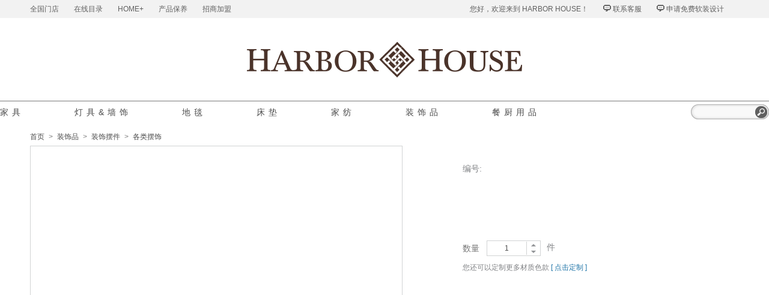

--- FILE ---
content_type: text/html; charset=utf-8
request_url: https://www.harborhousehome.com/product-detail-3015557
body_size: 9279
content:
<!DOCTYPE html>
<html>
<head>
    <title>Wood 木制梨摆件-家居办公室工艺摆件-Harbor House,美国整体家居品牌官网</title>
    <meta charset="utf-8" />
    <meta name="viewport" content="width=device-width" />
    <meta name="description" content="Harbor House,美国整体家居品牌官网各类摆件专区，提供玻璃，木制，铝制，藤编，珊瑚等家居办公室工艺摆件，供大家选购。" />
    <meta name="keywords" content="摆件,家居摆件,办公室摆件,工艺摆件" />


    
        <link rel='canonical' href="http://www.harborhousehome.com/product-detail-3015557" />

    <!--[if IE 7]>
    <link rel="stylesheet" href="/Resources/less/hack_IE7.css" type="text/css" />
    <![endif]-->
    <!--[if lte IE 9]>
    <script src="/Resources/js/placeholders.js"></script>
    <![endif]-->
    
    <link href="/Resources/css/style.css?v=55" rel="stylesheet"/>

    <link href="/Resources/css/fonts.css?v=55" rel="stylesheet"/>

    <script src="/Scripts/Tool.js"></script>

    <script src="/Scripts/jquery-1.8.2.min.js"></script>

    <script src="/Resources/js/jquery.cookie.js"></script>

    <script src="/Resources/js/Base64.js"></script>

    <script src="/Resources/js/alert_message.js"></script>

    <script src="/Resources/js/head.js"></script>

    <script src="/Resources/js/newbanner.js"></script>


    
    <script>
        var _hmt = _hmt || [];
        (function () {
            var hm = document.createElement("script");
            hm.src = "https://hm.baidu.com/hm.js?47c48adef303089debdeb26ac0ac8928";
            var s = document.getElementsByTagName("script")[0];
            s.parentNode.insertBefore(hm, s);
        })();
    </script>

        <script>            if (document.domain.indexOf(".harborhousehome.com") < 0) {                window.location.href = "http://www.harborhousehome.com";            }        </script>
    
    <script src="/Resources/magiczoom/magiczoom.js"></script>
    <link rel="stylesheet" type="text/css" href="/Resources/magiczoom/magiczoom.css" />
    <script src="/Resources/js/JSLINQ.js"></script>
    <script src="/Resources/js/jquery.proguigeselect.js?55"></script>
    <script src="/Resources/js/product_detail_other.js?55"></script>

</head>
<body>
    
    <div id="header">
    <div class="topnav">
        <div class="container clearfix">
            <ul class="siteNav fl">


<li class="siteNav_sale">
	<a href="http://www.harborhousehome.com/store-list-t-27">全国门店</a>
    
</li>
<li class="siteNav_spaceguide">
    <a href="http://www.harborhousehome.com/catalog-list-t-35">在线目录</a><!--/SpaceGuide/SpaceGuideIndex-->
    
</li>

<li class="siteNav_sale"> <a href="/homeplus-t-10098">Home+</a></li>
<li class="siteNav_sale"> <a href="http://www.harborhousehome.com/maintenance-t-64/">产品保养</a></li>
<li class="siteNav_sale"> <a href="/franchise-info-t-10124">招商加盟</a></li>


            </ul>
            <ul class="siteNav fr">
                    
        <li><a href="javascript:;">您好，欢迎来到 HARBOR HOUSE！</a></li>
        
        <li id="contactUs">
            <a href="#"><span class="news_icon"></span>联系客服</a>
            <div class="tips_layer contactUs_content">
                <span class="navArrowTop"></span>
               <dl>
                            <dt style="width: 200px;margin-left: -10px;">全国服务热线：400-888-1916</dt>               
                        </dl>
            </div>
        </li>
	<li>
	<a href="http://www.harborhousehome.com/desiner-service-t-37"><span class="news_icon"></span>申请免费软装设计</a>
	</li>
    

                
            </ul>
        </div>
        </div>
    <h1 id="logo"><a href="/Home/Index"><img src="/Resources/images/logo.png" alt="harbor house,美国整体家居品牌官网" /></a><span>Harbor House</span></h1>
        <div id="navwrapper" class="clearfix">
            <div id="nav">
                <div class="temp hide">
                </div>
                <div class="temp1 hide">
                </div>
                <dl>
                    
                    <dt class="first"><a href="/SinglePage-225-10116">家 具</a><span class="navArrowTop"></span></dt>
                    <dd>
                        <div class="submenu clearfix" id="category1">
                            <div class="left fl"></div>
                            
                        </div>
                    </dd>
                </dl>
                <dl>
                    
                    <dt><a href="/SinglePage-311-10119">灯 具 & 墙 饰</a><span class="navArrowTop"></span></dt>
                    <dd>
                        <div class="submenu clearfix" id="category2">

                            <div class="left fl"></div>
                            
                        </div>
                    </dd>
                </dl>
                <dl>
                    <dt><a href="/product-list-single-312/">地 毯</a><span class="navArrowTop"></span></dt>
                    <dd>
                        <div class="submenu clearfix" id="category3">
                            <div class="left fl"></div>
                           
                        </div>
                    </dd>
                </dl>
<dl>
                <dt><a href="/SinglePage-1051-10388/">床 垫</a><span class="navArrowTop"></span></dt>
                <dd>
                    <div class="submenu clearfix" id="category4">
                        <div class="left fl"></div>
                    </div>
                </dd>
            </dl>
                <dl>
                    
                    <dt><a href="/SinglePage-252-10117">家 纺</a><span class="navArrowTop"></span></dt>
                    <dd>
                        <div class="submenu clearfix" id="category5">
                            <div class="left fl"></div>
                           
                        </div>
                    </dd>
                </dl>
                <dl>
                    
                    <dt><a href="/SinglePage-313-10115">装 饰 品</a><span class="navArrowTop"></span></dt>
                    <dd>
                        <div class="submenu clearfix" id="category6">
                            <div class="left fl"></div>
                          
                        </div>
                    </dd>
                </dl>
                <dl>
                    
                    <dt><a href="/SinglePage-314-10086">餐 厨 用 品</a><span class="navArrowTop"></span></dt>
                    <dd>
                        <div class="submenu clearfix" id="category7">
                            <div class="left fl"></div>
                            
                        </div>
                    </dd>
                </dl>
               
                <div class="search_all">
                    <span class="ibefore"></span><input id="searchtext" type="text" maxlength="60" value="" autocomplete="off" />
                    <button type="button" class="button" onclick="gotoSearchPage($.trim($('#searchtext').val()))">搜索</button><span class="iafter"></span>
                    <div class="search_menu hide">
                        <span class="navArrowTop_gray" style=""></span>
                        <ul></ul>
                    </div>
                </div>
            </div>
        </div>
    </div>

    <input type="hidden" id="channelorder" value="6" />
    


<div class="container">
    <div class="breadCrumbs">
        <a href="/">首页</a> > <a href="/product-list-single-313/">装饰品</a> > <a href="/product-list-single-568/">装饰摆件</a> > <a href="/product-list-single-569/">各类摆饰</a>
    </div>
    <div class="detail clearfix">
        <div class="productImg fl">
            <a href="/Resources/images/empty.jpg" id="SkuPhoto" class="MagicZoom" onmouseover="$.PD.methods.MagicZoomMouseOver()" rel="zoom-position:right; hint:false;zoom-width:540px; zoom-height:540px;zoom-distance:20;opacity-reverse:false;opacity:70;">
                <img src="/Resources/images/empty.jpg" />
            </a>
        </div>
        <div class="Detail_base fr clearfix">
            <h3 id="h_productname" for="mainselector-Name"></h3>
            <div class="numOfPeople clearfix">
                <dl class="fl">
                    <dt class="fl">编号:</dt>
                    <dd class="fl" for="mainselector-Sku"></dd>
                </dl>
                
            </div>
            <div class="PriceModBox clearfix">
                <dl class="originalPrice fl">
                    <dt>原价:</dt>
                    <dd class="price" for="mainselector-Price" style="color: #808285;"></dd>
                </dl>
                <dl class="PromoPrice fl">
                    <dt>促销价:</dt>
                    <dd class="salePrice" for="mainselector-PromotionPrice"></dd>
                </dl>
            </div>
            <dl class="productImg_list clearfix">
                <dt>颜色分类:</dt>
                <dd>
                    <span class="p_imgArrowLeft disabled"></span>
                    <div class="pImg_gallery">
                        <ul for="mainselector-Photos"></ul>
                    </div>
                    <span class="p_imgArrowRight hide"></span>
                </dd>
            </dl>
            <div class="product_key">
                <p class="title">您所选择的定制商品:<a href="javascript:;" title="定制商品指在已有的沙发类款式和尺寸基础上上提供多种面料或皮料供顾客选择（不包括尺寸定制），通常布艺沙发类定制周期为30-35天，皮沙发类为45-50天，物流配送时间另计。">［什么是定制商品］</a></p>
                <div class="p_sku clearfix" id="mainselector">
                    <dl class="qty_container clearfix">
                        <dt class="fl">数量</dt>
                        <dd>
                            <div class="qty">
                                <input type="text" for="mainselector-Num" class="qty_val" value="1" maxlength="3" onkeyup="this.value=this.value.replace(/\D/g,'')" onafterpaste="this.value=this.value.replace(/\D/g,'')" />
                                <button class="plus"></button>
                                <button class="minus"></button>
                                <span class="qty-unit">件</span>
                            </div>
                        </dd>
                    </dl>
                </div>
                <div class="p_attention hide" for="mainselector-notselected"><b>请选择您想要的商品信息！</b></div>
                <div class="customize hide">您还可以定制更多材质色款 <a class="more_customize" for="product_key" href="javascript:;">[ 点击定制 ]</a></div>
                <dl class="p_reselect hide clearfix">
                    <dt class="fl">&nbsp;</dt>
                    <dd>
                        <a class="btn btn_gradient btn_xs marginLeft0 btn_reselect" for="product_key" href="javascript:;"><span class="refresh_icon"></span> 重新选择</a>
                        <a class="btn btn_gradient btn_xs marginLeft0 cancel_customize" for="product_key" href="javascript:;"><span class="return_icon"></span> 查看现货</a>
                    </dd>
                </dl>
                <div for="mainselector-FabricSwatchesPhotos" style="margin-top:15px">

                </div>
                
            </div>
            <div class="product_detail_btn">
                
                <dl class="p_share clearfix">
                    <dt class="fl">分享到:</dt>
                    <dd>
                        <ul>
                            <li><a class="sinaIcon" href="javascript:;" onclick="WeiBoShare('sn','pd')" title="新浪微博"><span>新浪微博</span></a></li>
                            <li><a class="tenxunIcon" href="javascript:;" onclick="WeiBoShare('tx','pd')" title="腾讯微博"><span>腾讯微博</span></a></li>
                            <li><a class="renrenIcon" href="javascript:;" onclick="WeiBoShare('rr','pd')" title="人人"><span>人人</span></a></li>
                        </ul>
                    </dd>
                </dl>
            </div>
        </div>
    </div>
    
    <div class="main_wrap" id="detail_description">
        <div class="p_scombo_tab clearfix">
            <ul>
                <li class="active">商品详情</li>
                <li id="liKeepUp">售后保养</li>
                <li class="hide">灵感故事</li>
            </ul>
        </div>
        <div class="p_content clearfix">
            <div id="div_product_attribute" class="p_attrList clearfix">

            </div>
            <div class="p_description" id="ProductDetail" for="mainselector-ProductDetail"></div>
        </div>
        <div class="p_content hide ">
            <div class="p_description" for="mainselector-ProductKeepUpDetail">

            </div>
        </div>
        <div class="p_content hide ">
            <div class="p_description clearfix">
                
            </div>
        </div>
    </div>
            <div class="tabWrap interested clearfix" id="detail_product">
            <div class="p_scombo_tab clearfix">
                <ul>
                                            <li class="active">同等价位推荐</li>
                                            <li class="">同类热销品</li>
                </ul>
            </div>
                            <div class="Pwrapper p_priceWrapper  clearfix">
                    <ul>
                            <li class="product first_product">
                                <div class="img"><a href="/product-detail-3018642#119686" target="_blank" title="Cove 白色木制贝壳摆件"><img src="http://www.harborhousehome.com/UploadFile/Sku/1/220_220/119686.jpg" title="Cove 白色木制贝壳摆件"></a></div>
                                <h4><a href="/product-detail-3018642#119686" target="_blank" title="Cove 白色木制贝壳摆件">Cove 白色木制贝壳摆件</a></h4>
                                
                                
                            </li>
                            <li class="product ">
                                <div class="img"><a href="/product-detail-3015502#116382" target="_blank" title="Bell 铜制手摇银色卫士铃铛"><img src="http://www.harborhousehome.com/TAOUploadFile/Sku/2/220_220/116382--01.jpg" title="Bell 铜制手摇银色卫士铃铛"></a></div>
                                <h4><a href="/product-detail-3015502#116382" target="_blank" title="Bell 铜制手摇银色卫士铃铛">Bell 铜制手摇银色卫士铃铛</a></h4>
                                
                                
                            </li>
                            <li class="product ">
                                <div class="img"><a href="/product-detail-3015534#116307" target="_blank" title="Jacques 马头棋摆件"><img src="http://www.harborhousehome.com/TAOUploadFile/Sku/1/220_220/116307--1.jpg" title="Jacques 马头棋摆件"></a></div>
                                <h4><a href="/product-detail-3015534#116307" target="_blank" title="Jacques 马头棋摆件">Jacques 马头棋摆件</a></h4>
                                
                                
                            </li>
                            <li class="product ">
                                <div class="img"><a href="/product-detail-3014583#115568" target="_blank" title="Raw 芒果木鸟摆件"><img src="http://www.harborhousehome.com/TAOUploadFile/Sku/1/220_220/115567-115568--1.jpg" title="Raw 芒果木鸟摆件"></a></div>
                                <h4><a href="/product-detail-3014583#115568" target="_blank" title="Raw 芒果木鸟摆件">Raw 芒果木鸟摆件</a></h4>
                                
                                
                            </li>
                            <li class="product ">
                                <div class="img"><a href="/product-detail-3014504#115137" target="_blank" title="Dice 黑色皮制骰子摆件"><img src="http://www.harborhousehome.com/UploadFile/Sku/2/220_220/115137.jpg" title="Dice 黑色皮制骰子摆件"></a></div>
                                <h4><a href="/product-detail-3014504#115137" target="_blank" title="Dice 黑色皮制骰子摆件">Dice 黑色皮制骰子摆件</a></h4>
                                
                                
                            </li>
                    </ul>
                    <span id="price_ArrowLeft" class="P_ArrowLeft disabled"></span>
                    <span id="price_ArrowRight" class="P_ArrowRight hide"></span>
                </div>
                            <div class="Pwrapper p_hotWrapper hide clearfix">
                    <ul>
                            <li class="product first_product">
                                <div class="img"><a href="/product-detail-3018642#119686" target="_blank" title="Cove 白色木制贝壳摆件"><img src="http://www.harborhousehome.com/UploadFile/Sku/1/220_220/119686.jpg" title="Cove 白色木制贝壳摆件"></a></div>
                                <h4><a href="/product-detail-3018642#119686" target="_blank" title="Cove 白色木制贝壳摆件">Cove 白色木制贝壳摆件</a></h4>
                                
                                
                            </li>
                            <li class="product ">
                                <div class="img"><a href="/product-detail-3018645#119685" target="_blank" title="Cove 白色木制海星摆件"><img src="http://www.harborhousehome.com/UploadFile/Sku/1/220_220/119685.jpg" title="Cove 白色木制海星摆件"></a></div>
                                <h4><a href="/product-detail-3018645#119685" target="_blank" title="Cove 白色木制海星摆件">Cove 白色木制海星摆件</a></h4>
                                
                                
                            </li>
                            <li class="product ">
                                <div class="img"><a href="/product-detail-3017443#118717" target="_blank" title="Cove 白色木制海螺摆件"><img src="http://www.harborhousehome.com/UploadFile/Sku/1/220_220/118717-1.jpg" title="Cove 白色木制海螺摆件"></a></div>
                                <h4><a href="/product-detail-3017443#118717" target="_blank" title="Cove 白色木制海螺摆件">Cove 白色木制海螺摆件</a></h4>
                                
                                
                            </li>
                            <li class="product ">
                                <div class="img"><a href="/product-detail-3017026#118443" target="_blank" title="Coral 珊瑚摆件大"><img src="http://www.harborhousehome.com/UploadFile/Sku/1/220_220/118443-1.jpg" title="Coral 珊瑚摆件大"></a></div>
                                <h4><a href="/product-detail-3017026#118443" target="_blank" title="Coral 珊瑚摆件大">Coral 珊瑚摆件大</a></h4>
                                
                                
                            </li>
                            <li class="product ">
                                <div class="img"><a href="/product-detail-3015849#116722" target="_blank" title="Rab 铝制兔子摆件"><img src="http://www.harborhousehome.com/TAOUploadFile/Sku/1/220_220/116722--1.jpg" title="Rab 铝制兔子摆件"></a></div>
                                <h4><a href="/product-detail-3015849#116722" target="_blank" title="Rab 铝制兔子摆件">Rab 铝制兔子摆件</a></h4>
                                
                                
                            </li>
                    </ul>
                    <span id="hot_ArrowLeft" class="P_ArrowLeft disabled"></span>
                    <span id="hot_ArrowRight" class="P_ArrowRight hide"></span>
                </div>
        </div>
<div id="producteDescriptionInfo" style="display:none;">
        <div id="div-detail-116504"><p>将日常常见的水果以芒果木的形式呈现，自然趣味十足。该系列有木制苹果和木制梨可以选择。</p><p>果实选用高品质芒果木，天然细腻，表面涂以清漆，使得原木颜色及纹理得以清晰呈现，自然之美展露无遗。</p></div>
        <div id="div-detail-116503"><p>将日常常见的水果以芒果木的形式呈现，自然趣味十足。该系列有木制苹果和木制梨可以选择。</p><p>果实选用高品质芒果木，天然细腻，表面涂以清漆，使得原木颜色及纹理得以清晰呈现，自然之美展露无遗。</p></div>
            <div id="div-keepupdetail-116504"><p>用干软布清洁</p></div>
        <div id="div-keepupdetail-116503"><p>用干软布清洁</p></div>
</div>
</div>
<input id="hidMainSelectorProductsJSON" type="hidden" value="[{&quot;Id&quot;:78176,&quot;Name&quot;:&quot;Wood 木制梨摆件&quot;,&quot;Productcategoryid&quot;:&quot;C4501&quot;,&quot;Productid&quot;:3015557,&quot;Function&quot;:null,&quot;FrontPhotoUrl&quot;:&quot;http://www.harborhousehome.com/TAOUploadFile/Sku/2/116504--01.jpg&quot;,&quot;Specification&quot;:&quot;长13.5X宽10.8X高19cm&quot;,&quot;Series&quot;:&quot;Wood&quot;,&quot;Space&quot;:&quot;客厅,书房,卧室&quot;,&quot;Style&quot;:null,&quot;Color&quot;:&quot;原木色&quot;,&quot;Material&quot;:&quot;芒果木/铁&quot;,&quot;New&quot;:false,&quot;Sales&quot;:0,&quot;Price&quot;:198,&quot;Sku&quot;:&quot;116504&quot;,&quot;Productcombinationid&quot;:3011450,&quot;PromotionPrice&quot;:198,&quot;Photos&quot;:[{&quot;PhotoPath&quot;:&quot;http://www.harborhousehome.com/TAOUploadFile/Sku/2/116504--01.jpg&quot;,&quot;PhotoPath_220_220&quot;:null,&quot;Sort&quot;:1},{&quot;PhotoPath&quot;:&quot;http://www.harborhousehome.com/TAOUploadFile/Sku/1/116503-116504--1.jpg&quot;,&quot;PhotoPath_220_220&quot;:null,&quot;Sort&quot;:2}],&quot;ColorUrl&quot;:&quot;http://www.harborhousehome.com/TAOUploadFile/Sku/2/30_30/116503--02.jpg&quot;,&quot;ColorUrl_80_80&quot;:&quot;http://www.harborhousehome.com/TAOUploadFile/Sku/2/80_80/116503--02.jpg&quot;,&quot;Shape&quot;:null,&quot;GiftNum&quot;:0,&quot;SortId&quot;:0,&quot;Salesstates&quot;:&quot;Z1&quot;,&quot;SiteID&quot;:361,&quot;Specialspecifications&quot;:null,&quot;FabricSwatches&quot;:null,&quot;FabricSwatchesUrl&quot;:null,&quot;FabricSwatchesUrl_80_80&quot;:null},{&quot;Id&quot;:78179,&quot;Name&quot;:&quot;Wood 木制苹果摆件&quot;,&quot;Productcategoryid&quot;:&quot;C4501&quot;,&quot;Productid&quot;:3015557,&quot;Function&quot;:null,&quot;FrontPhotoUrl&quot;:&quot;http://www.harborhousehome.com/TAOUploadFile/Sku/2/116503--02.jpg&quot;,&quot;Specification&quot;:&quot;长14X宽12X高16.5cm&quot;,&quot;Series&quot;:&quot;Wood&quot;,&quot;Space&quot;:&quot;客厅,书房,卧室&quot;,&quot;Style&quot;:null,&quot;Color&quot;:&quot;原木色&quot;,&quot;Material&quot;:&quot;芒果木/铁&quot;,&quot;New&quot;:false,&quot;Sales&quot;:0,&quot;Price&quot;:198,&quot;Sku&quot;:&quot;116503&quot;,&quot;Productcombinationid&quot;:3011451,&quot;PromotionPrice&quot;:198,&quot;Photos&quot;:[{&quot;PhotoPath&quot;:&quot;http://www.harborhousehome.com/TAOUploadFile/Sku/2/116503--02.jpg&quot;,&quot;PhotoPath_220_220&quot;:null,&quot;Sort&quot;:1},{&quot;PhotoPath&quot;:&quot;http://www.harborhousehome.com/TAOUploadFile/Sku/1/116503-116504--2.jpg&quot;,&quot;PhotoPath_220_220&quot;:null,&quot;Sort&quot;:2},{&quot;PhotoPath&quot;:&quot;http://www.harborhousehome.com/TAOUploadFile/Sku/3/116503--01.jpg&quot;,&quot;PhotoPath_220_220&quot;:null,&quot;Sort&quot;:3}],&quot;ColorUrl&quot;:&quot;http://www.harborhousehome.com/TAOUploadFile/Sku/2/30_30/116503--02.jpg&quot;,&quot;ColorUrl_80_80&quot;:&quot;http://www.harborhousehome.com/TAOUploadFile/Sku/2/80_80/116503--02.jpg&quot;,&quot;Shape&quot;:null,&quot;GiftNum&quot;:0,&quot;SortId&quot;:0,&quot;Salesstates&quot;:&quot;Z1&quot;,&quot;SiteID&quot;:361,&quot;Specialspecifications&quot;:null,&quot;FabricSwatches&quot;:null,&quot;FabricSwatchesUrl&quot;:null,&quot;FabricSwatchesUrl_80_80&quot;:null}]" />
<input id="hidOtherSelectorProductJSON" type="hidden" value="[]" />
<input id="hidMainSelectorGGOptions" type="hidden" value="[{&quot;type&quot;:&quot;Material&quot;,&quot;cnName&quot;:&quot;材质&quot;,&quot;isImg&quot;:false,&quot;imgField&quot;:&quot;&quot;},{&quot;type&quot;:&quot;Color&quot;,&quot;cnName&quot;:&quot;颜色&quot;,&quot;isImg&quot;:true,&quot;imgField&quot;:&quot;ColorUrl&quot;},{&quot;type&quot;:&quot;Specification&quot;,&quot;cnName&quot;:&quot;规格&quot;,&quot;isImg&quot;:false,&quot;imgField&quot;:&quot;&quot;}]" />
<script type="text/javascript">
    $(function () {
        $.PD.initMain();
        var data = $element.data('data');
        var str = '<dl class="p_prop texture clearfix"><dt class="fl">款式</dt><dd id="p_Color">';
        $.each(data,
            function (i, value) {
                var index = value.FrontPhotoUrl.lastIndexOf("\/");
                var front = value.FrontPhotoUrl.substring(0, index + 1);
                var end = value.FrontPhotoUrl.substring(index + 1, value.FrontPhotoUrl.length);
                var colorUrl = front + "30_30/" + end;
                var colorUrl80_80 = front + "80_80/" + end;
                str += '<a class="btn btn_s_detail btn_img" onclick="skuChange(this)" value="' + value.Sku + '"> <img src="' + colorUrl + '" width="30" height="30" data-src="' + colorUrl80_80 + '" class="" /></a>';
            });
        str += '</dd></dl>';
        $("#mainselector").empty();
        $("#mainselector").append(str);



        $.PD.initOther();
    });
    function skuChange(obj) {
        var item = $(obj);
        var sku = item.attr('value');
        var data = $.parseJSON($('#hidMainSelectorProductsJSON').val());
        var skuItem = JSLINQ(data).Where(function (c) { return c.Sku == sku }).Select(function (c) { return c; }).First();
        $.PD.methods.BindMainProductInfos("mainselector", skuItem);
        item.parent().find("a").removeClass("btn_s_active");
        item.toggleClass("btn_s_active");
    }
</script>
    <div id="footer" class="clearfix fl">
    <div class="navFooter">
        <div class="container clearfix"  style="display: flex;justify-content: center;">
    

            <div class="special">
                <dl>
                    <dt><img src="/UploadFile/Activity/Resources/homeimages/20211115/Wechat.jpg" width="80"></dt>
                    <dd>关注官方微信公众号</dd>
                </dl>
              
            </div>
            <div class="integrated">
                <strong class="phone_number">400-888-1916</strong>
                <dl class="search autoWidth">
                    <dt>
                        <label><input id="searchbox_foot" maxlength="60" type="text" class="allSearch"><button type="button" class="search_btn" onclick="gotoSearchPage($.trim($('#searchbox_foot').val()))">搜索</button></label>
                    </dt>
                    <dd></dd>
                </dl>
            </div>
        </div>
    </div>
    <div class="navFooterLine">
        <div class="container clearfix">
            <ul>
                <li><a target="_blank" href="/abouthh-t-29">关于我们</a></li>
                <li><a target="_blank" href="/callcenter-t-28">客服中心</a></li>
                <li><a target="_blank" href="/help-center-t-2">帮助中心</a></li>
                <li><a target="_blank" href="/contectus-t-261">联系我们</a></li>
                <li><a target="_blank" href="/store-list-t-27">全国门店</a></li>
                <li><a target="_blank" href="/catalog-list-t-35">在线目录</a></li>
            </ul>
        </div>
    </div>
    <div class="copyright" style="padding: 0 0 0px">
        <div class="container clearfix" style="padding: 0px" >
            <p style="padding: 0px"> Harbor House 巍联实业(浙江)有限公司版权所有</p>
            <p style="padding: 0px">备案编号：<a target="_blank" href="https://beian.miit.gov.cn/">浙ICP备2021018643号-2</a></p>
            <p style="padding: 0px">工业和信息化部备案管理系统网站（链接：<a target="_blank" href="https://beian.miit.gov.cn/">https://beian.miit.gov.cn/</a>)  </p>
        </div>
    </div>
</div>
    
    <script src="/Resources/js/jcarousellite_1.0.1.js"></script>
    <script src="/Resources/js/product_detail.js"></script>
    <script src="/Resources/js/tool.js"></script>
    <script src="/Scripts/Tool.js"></script>
    <script src="/Resources/js/weibo_share.js"></script>
    <script type="text/javascript">
        var _mvq = window._mvq || [];
        window._mvq = _mvq;

        $(function () {
            _mvq.push(['$setAccount', 'm-157899-0']);
            _mvq.push(['$setGeneral', 'goodsdetail', '', '', '']);
            _mvq.push(['$logConversion']);
            _mvq.push(['setPageUrl', location.href]);
            _mvq.push(['$addGoods', '569', '', $.PD.defaults.JH_ProductName, $.PD.defaults.JH_SKU, $.PD.defaults.JH_ProductPrice, $.PD.defaults.JH_ProductImgUrl, '装饰品', 'Harbor House', '1', $.PD.defaults.JH_ProductPromotionPrice, '', '', '装饰品', '装饰摆件', '各类摆饰', '']);
            _mvq.push(['$addPricing', '']);
            _mvq.push(['$logData']);
        });
    </script>

    <script src="/Scripts/CategoryDate.js"></script>

    
    <script src="/Scripts/CustomNavigation.js?v=55"></script>

    <script type="text/javascript">
        $(function () {
            navigation.getNavigation(categoryDatejson);
        });
    </script>
    <script type="text/javascript">
            var _mvq = window._mvq || [];
            window._mvq = _mvq;
            _mvq.push(['$setAccount', 'm-157899-0']);
            _mvq.push(['$logConversion']);
            (function () {
                var mvl = document.createElement('script');
                mvl.type = 'text/javascript'; mvl.async = true;
                mvl.src = ('https:' == document.location.protocol ? 'https://static-ssl.mediav.com/mvl.js' : 'http://static.mediav.com/mvl.js');
                var s = document.getElementsByTagName('script')[0];
                s.parentNode.insertBefore(mvl, s);
            })();
        </script>
    <script>
        var _hmt = _hmt || [];
        (function () {
            var hm = document.createElement("script");
            hm.src = "https://hm.baidu.com/hm.js?fa608637e6db8f75d28e55eef5895422";
            var s = document.getElementsByTagName("script")[0];
            s.parentNode.insertBefore(hm, s);
        })();
    </script>
    <script>
        (function () {
            var bp = document.createElement('script');
            var curProtocol = window.location.protocol.split(':')[0];
            if (curProtocol === 'https') {
                bp.src = 'https://zz.bdstatic.com/linksubmit/push.js';
            }
            else {
                bp.src = 'http://push.zhanzhang.baidu.com/push.js';
            }
            var s = document.getElementsByTagName("script")[0];
            s.parentNode.insertBefore(bp, s);
        })();
    </script>

</body>

</html>


--- FILE ---
content_type: text/css
request_url: https://www.harborhousehome.com/Resources/css/fonts.css?v=55
body_size: 173
content:
@font-face {
                    font-family: 'baskvill';
                    src: 
                         url('../fonts/baskvill/baskvill-webfont.woff') format('woff'),
                         url('../fonts/baskvill/baskvill-webfont.ttf') format('truetype'),
                         url('../fonts/baskvill/baskvill-webfont.svg#kunstler_scriptregular') format('svg');
                    font-weight: normal;
                    font-style: normal;

                }
@font-face {
                    font-family: 'Didot';
                    src: 
                         url('../fonts/Didot/Didot.woff') format('woff'),
                         url('../fonts/Didot/Didot.ttf') format('truetype'),
                         url('../fonts/Didot/Didot.svg#kunstler_scriptregular') format('svg');
                    font-weight: normal;
                    font-style: normal;

                }
@font-face {
                    font-family: 'didot-htf-b64-bold-ital';
                    src: 
                         url('../fonts/didot-htf-b64-bold-ital/didot-htf-b64-bold-ital.woff') format('woff'),
                         url('../fonts/didot-htf-b64-bold-ital/didot-htf-b64-bold-ital.ttf') format('truetype'),
                         url('../fonts/didot-htf-b64-bold-ital/didot-htf-b64-bold-ital.svg#kunstler_scriptregular') format('svg');
                    font-weight: normal;
                    font-style: normal;

                }
@font-face {
                    font-family: 'didot-htf-m96-medium-ital';
                    src: 
                         url('../fonts/didot-htf-m96-medium-ital/didot-htf-m96-medium-ital.woff') format('woff'),
                         url('../fonts/didot-htf-m96-medium-ital/didot-htf-m96-medium-ital.ttf') format('truetype'),
                         url('../fonts/didot-htf-m96-medium-ital/didot-htf-m96-medium-ital.svg#kunstler_scriptregular') format('svg');
                    font-weight: normal;
                    font-style: normal;

                }
@font-face {
                    font-family: 'DidotBold';
                    src: 
                         url('../fonts/Didot Bold/Didot Bold.woff') format('woff'),
                         url('../fonts/Didot Bold/Didot Bold.ttf') format('truetype'),
                         url('../fonts/Didot Bold/Didot Bold.svg#kunstler_scriptregular') format('svg');
                    font-weight: normal;
                    font-style: normal;

                }
@font-face {
                    font-family: 'DidotItalic';
                    src: 
                         url('../fonts/Didot Italic/Didot Italic.woff') format('woff'),
                         url('../fonts/Didot Italic/Didot Italic.ttf') format('truetype'),
                         url('../fonts/Didot Italic/Didot Italic.svg#kunstler_scriptregular') format('svg');
                    font-weight: normal;
                    font-style: normal;

                }
@font-face {
                    font-family: 'gothic';
                    src: 
                         url('../fonts/GOTHIC/GOTHIC.woff') format('woff'),
                         url('../fonts/GOTHIC/GOTHIC.ttf') format('truetype'),
                         url('../fonts/GOTHIC/GOTHIC.svg#kunstler_scriptregular') format('svg');
                    font-weight: normal;
                    font-style: normal;

                }
@font-face {
                    font-family: 'GOTHICB';
                    src: 
                         url('../fonts/GOTHICB/GOTHICB.woff') format('woff'),
                         url('../fonts/GOTHICB/GOTHICB.ttf') format('truetype'),
                         url('../fonts/GOTHICB/GOTHICB.svg#kunstler_scriptregular') format('svg');
                    font-weight: normal;
                    font-style: normal;

                }
@font-face {
                    font-family: 'GOTHICBI';
                    src: 
                         url('../fonts/GOTHICBI/GOTHICBI.woff') format('woff'),
                         url('../fonts/GOTHICBI/GOTHICBI.ttf') format('truetype'),
                         url('../fonts/GOTHICBI/GOTHICBI.svg#kunstler_scriptregular') format('svg');
                    font-weight: normal;
                    font-style: normal;

                }
@font-face {
                    font-family: 'GOTHICI';
                    src: 
                         url('../fonts/GOTHICI/GOTHICI.woff') format('woff'),
                         url('../fonts/GOTHICI/GOTHICI.ttf') format('truetype'),
                         url('../fonts/GOTHICI/GOTHICI.svg#kunstler_scriptregular') format('svg');
                    font-weight: normal;
                    font-style: normal;

                }

--- FILE ---
content_type: application/javascript
request_url: https://www.harborhousehome.com/Resources/js/jquery.proguigeselect.js?55
body_size: 6728
content:
/// <reference path="Scripts/JSLINQ.js" />


; (function ($) {
    /*Description : 商品规格选择器*/

    
    var inAutoSelectedMode = false; // 进入自动选择模式
    var autoSelectedStep = 0;       // 自动选择步数
    var autoSelectedHref = [];      // 自动选择链接集合
    var inSelectedMode = false;     // 是否是选中模式

    // 1. 页面渲染, 根据JSON初始化规格代码
    function parseHtml($element) {
        var data = getProductJson($element);
        var options = $element.data('options');
        if (data == undefined) {
            console.error('data not init!');
            return;
        }
        initHtml($element, data, options);
        initNodesState($element, options, data);

        // 默认SKU，初始化选中!
        if (options.defaultSku != "") {
            var defaultRecord = JSLINQ(data).Where(function (c) { return c.Sku == options.defaultSku; }).Select(function (c) { return c; }).First();
            $.each(options.ggJson, function (index, item) {
                var nodes = $element.find("#p_" + item.type + " a");
                if (!nodes.hasClass("btn_s_active")) {
                    nodes.each(function () {
                        if ($(this).attr('title') == eval("defaultRecord." + item.type)) {
                            clickEvent($(this), $element);
                        }
                    });
                }
            });
        }
    }

    //  1.1 初始化HTML
    function initHtml($element, data, options) {
        var result = "";
        $.each(options.ggJson, function (index, item) {
            var tempData = JSLINQ(data).Select(function (i) { return eval("i." + item.type); }).Distinct(function (i) { return i; }).items;
            var html = "";
            var nodeHtml = "";
            $.each(tempData, function (i, d) {
                if (item.isImg) {
                    var url = JSLINQ(data).Where(function (j) { return eval("j." + item.type + "=='" + d + "'"); })
                                          .Select(function (j) { return eval("j." + item.imgField); })
                                          .Distinct(function (j) { return j; }).items;
                    var url_80_80 = JSLINQ(data).Where(function (j) { return eval("j." + item.type + "=='" + d + "'"); })
                                           .Select(function (j) { return j.ColorUrl_80_80; })
                                           .Distinct(function (j) { return j; }).items;
                    nodeHtml += options.tp_img_node.replace('{0}', d).replace('{1}', url[0]).replace("{2}", url_80_80[0]);
                } else {
                    nodeHtml += options.tp_font_node.replace('{0}', d).replace('{1}', d);
                }
            });

            if (nodeHtml != "") {
                if (item.isImg) {
                    html = options.tp_img.replace('{0}', item.cnName).replace('{1}', item.type).replace('{2}', nodeHtml);
                } else {
                    html = options.tp_font.replace('{0}', item.cnName).replace('{1}', item.type).replace('{2}', nodeHtml);
                }
            }
            result += html;
        });
        if (options.forGift) {
            $($element.find('.gift_info_name').get(0)).after(result);
        } else {
            $element.find("dl:not('.qty_container,.ldz')").each(function () { $(this).remove(); });
            $element.prepend(result);
        }
    }

    //    1.4 初始化节点状态
    function initNodesState($element, options, data) {
        var isEventTypeOneNode = 0;
        $.each(options.ggJson, function (index, item) {
            var nodes = $element.find('#p_' + item.type + ' a');
            
            nodes.each(function () {
               // console.log(nodes.length);
                if (nodes.length > 1) {
                    $(this).live('click', function () {
                        clickEvent($(this), $element);
                    });
                } else {
                    $(this).addClass('btn_s_active');
                    isEventTypeOneNode++;
                }
            });
        });
        if (isEventTypeOneNode == options.ggJson.length) {
            if (!options.isMain) {
                $.each(options.ggJson, function (index, item) {
                    var nodes = $element.find('#p_' + item.type + ' a');
                    nodes.each(function () {
                        $(this).css({ "border-color": "#d1d3d4", "box-shadow": "1px 1px 1px rgba(0, 0, 0, 0)" });
                    });
                });
            }
            var defaultRecord = JSLINQ(data).Where(function (c) { return c.Sku == options.defaultSku }).Select(function (c) { return c; }).First();
            options.whenTiggerAnchorCallBack($element.attr('id'), defaultRecord);
            if (options.isMain)
            {
                if (options.isTiggerAnchor && defaultRecord.Sku != "") {
                    // 锚标记处理
                    $('body').append('<a id="md"></a>').find('#md').live('click', function () { location.href = '#' + defaultRecord.Sku; });
                    $('body').find('#md').click();
                    $('body').find('#md').remove();
                }
                $('#btn_reselect').hide();
            }
        }
    }

    // 2. 点击事件
    function clickEvent($a, $element) {
        var sourceJson = getProductJson($element);
        var options = $element.data('options');

        // 如果是禁用状态? 不执行
        if ($a.hasClass('btn_disable')) return;

        // 触发规格的选中不选中功能
        $a.parent().find('a').each(function () {
            if ($(this).attr('title') != $a.attr('title')) {
                $(this).removeClass('btn_s_active');
            }
        });
        $a.toggleClass("btn_s_active");

        // 触发锚点事件
        tiggerAnchor($element);

        // 判断选中的节点是否
        inSelectedMode = $a.hasClass('btn_s_active');

        if (inSelectedMode == false) {
            options.whenNotAllNodeSelectedCallBack($element.attr('id'), sourceJson);
        }

        // 计算步骤索引器
        setStepIndexContainer($a, $element);

        // 找出所有选中的节点.
        var $seletedElements = $element.find(".btn_s_active");

        // 根据所有选中的节点，过滤数据
        var newJson = search($seletedElements, sourceJson, options);

        // 规格区块的ID, p_size,p_color
        var tag = "";
        if (inSelectedMode) {
            tag = $a.parent().attr('id');
        } else {
            var stepIndexContainer = $element.data('step');
            if (stepIndexContainer.length > 0) {
                tag = JSLINQ(stepIndexContainer).OrderByDescending(function (item) { return item.sort }).First().type;
            }
        }

        // 改变节点状态
        changeNodeState(tag, $element, $seletedElements, newJson, inSelectedMode, options);
    }

    //  2.1 步骤索引器计算
    function setStepIndexContainer($a, $element) {
        var stepIndexContainer = $element.data('step');
        // 索引器排序最大值
        var max = 0;
        // 如果索引器不为NULL，取索引器重最大的sort值.
        if (stepIndexContainer.length > 0)
            max = JSLINQ(stepIndexContainer).OrderByDescending(function (item) { return item.sort }).First(function (item) { return item; }).sort + 1
        if ($a.hasClass('btn_s_active')) {
            // 节点是选中状态, 加入索引器
            var isExistSameType = JSLINQ(stepIndexContainer).Any(function (item) { return item.type == $a.parent().attr('id'); });
            for (var i = 0; i < stepIndexContainer.length; i++) {
                if (stepIndexContainer[i].type == $a.parent().attr('id')) {
                    stepIndexContainer.splice(i, 1);
                    break;
                }
            }
            stepIndexContainer.push({ type: $a.parent().attr('id'), data: $a.attr('title'), sort: max });
        } else {
            // 节点是非选中状态, 从索引器中移除
            for (var i = 0; i < stepIndexContainer.length; i++) {
                if (stepIndexContainer[i].type == $a.parent().attr('id')) {
                    stepIndexContainer.splice(i, 1);
                    break;
                }
            }
        }
    }

    //  2.2 根据选中的条件，获取查询结果
    function search($seletedElements, sourceJson, options) {
        var query = JSLINQ(sourceJson);
        $seletedElements.each(function () {
            var value = $(this).attr('title');
            var tag = $(this).parent().attr('id');
            $.each(options.ggJson, function (index, item) {
                if ("p_" + item.type == tag) {
                    query = query.Where(function (c) { return eval("c." + item.type + "=='" + value + "'") || value == ""; });
                }
            });
        });
        return query.Select(function (item) { return item; }).items;
    }

    //  2.3 更新节点状态
    function changeNodeState(tag, $element, $seletedElements, newJson, isNodeSelected, options) {
        // 找出每个区块的节点对象.
        // 根据过滤后的JSON，获取每个区块对应的JSON
        // 设置每个区块的节点状态
        $.each(options.ggJson, function (index, item) {
            var i = 0;
            var nodes = $element.find('#p_' + item.type + ' a');
            var nodeJson = JSLINQ(newJson).Select(function (c) { return eval("c." + item.type); }).Distinct(function (c) { return c; }).items;
            changeNodes(nodes, nodeJson, $element);
        });

        // PS:此块功能是为了实现，当前操作块的特殊逻辑
        var stepcontainer = $element.data('step');
        var sourceJson = getProductJson($element);
        $.each(stepcontainer, function (index, item) {
            var query = JSLINQ(sourceJson);
            $.each(stepcontainer, function (index2, item2) {
                if (item.type != item2.type) {
                    query = query.Where(function (c) { return eval("c." + item2.type.replace("p_", "") + "=='" + item2.data + "'") || item2.data == ""; });
                }
            });
            $.each(stepcontainer, function (index2, item2) {
                if (item.type == item2.type) {
                    var enableData = query.Select(function (c) { return eval("c." + item2.type.replace("p_", "")); }).items;
                    $.each(options.ggJson, function (index3, item3) {
                        if (("p_" + item3.type) == item2.type) {
                            var nodes = $element.find('#p_' + item3.type + ' a');
                            nodes.each(function () {
                                var title = $(this).attr('title');
                                for (var i = 0; i < enableData.length; i++) {
                                    if (enableData[i] == title) {
                                        $(this).removeClass('btn_disable').removeClass('btn_s_active');
                                        $(this).find('img').removeClass('btn_disable');
                                    }
                                }
                            });
                        }
                    });
                }
            });
        });
        $seletedElements.each(function () { $(this).addClass('btn_s_active'); });
        if (inSelectedMode) {
            if (inAutoSelectedMode == false) {
                var autoIndex = 0;
                autoSelectedHref = [];
                $.each(options.ggJson, function (index, item) {
                    var i = 0;
                    var nodes = $element.find('#p_' + item.type + ' a');
                    var nodeJson = JSLINQ(newJson).Select(function (c) { return eval("c." + item.type); }).Distinct(function (c) { return c; }).items;
                    if (nodeJson.length == 1 && !nodes.hasClass("btn_s_active")) {
                        autoIndex++;
                        nodes.each(function () {
                            if (!$(this).hasClass("btn_s_active") && !$(this).hasClass("btn_disable")) {
                                autoSelectedHref.push($(this));
                            }
                        });
                    }
                });
                if (autoIndex > 0) {
                    inAutoSelectedMode = true;
                    autoSelectedStep = autoIndex;
                    clickEvent(autoSelectedHref.pop(), $element);
                };
            } else {
                if (inAutoSelectedMode) {
                    autoSelectedStep--;
                    if (autoSelectedStep == 0) inAutoSelectedMode = false;
                }
            }
        }
    }

    // 2.4 根据选中的条件， 排除本身点击的节点，获取查询结果
    function searchWithOutCurrentNode(curFor, $seletedElements, isNodeSelected, $element, options) {
        var sourceJson = getProductJson($element);
        var query = JSLINQ(sourceJson);
        var tag = "";
        $seletedElements.each(function () {
            var value = $(this).attr('title');
            if (isNodeSelected) {
                tag = $(this).parent().attr('id');
            } else {
                var stepIndexContainer = $element.data('step');
                if (stepIndexContainer.length > 0)
                    tag = JSLINQ(stepIndexContainer).OrderByDescending(function (item) { return item.sort }).Select(function (item) { return item.type; }).First();
            }
            $.each(options.ggJson, function (index, item) {
                if (("p_" + item.type) == tag) {
                    query = query.Where(function (c) {
                        var r = true;
                        if (curFor != tag) {
                            r = eval("c." + item.type + "=='" + value + "'") || value == "";
                        }
                        return r;
                    });
                }
            });
        });
        return query.Select(function (item) {
            for (var i = 0; i < options.ggJson.length; i++) {
                if ("p_" + options.ggJson[i].type == curFor) {
                    return eval("item." + options.ggJson[i].type);
                }
            }
        }).items;
    }

    //  2.3 正常更新节点状态
    function changeNodes(nodes, json, element) {
        if (nodes == undefined) return;
        if (nodes.length == 1) return;
        nodes.each(function () {
            $(this).removeClass('btn_s_active').addClass('btn_disable');
            $(this).find('img').addClass('btn_disable');
        });
        $.each(json, function (index, item) {
            nodes.each(function () {               
                if ($(this).attr('title') == item) {
                    $(this).find('img').removeClass('btn_disable');
                    $(this).removeClass('btn_disable');
                }
            });
        });
    }

    // 2.5 返回Sku
    function getSku($element) {
        var data = getProductJson($element);
        var options = $element.data('options');
        var ggCount = $element.find('.p_prop').length;
        var $selectEmelements = $element.find('.btn_s_active');
        if (ggCount == $selectEmelements.length) {
            var query = JSLINQ(data);
            $selectEmelements.each(function () {
                var id = $(this).parent().attr("id");
                var value = $(this).attr('title');
                $.each(options.ggJson, function (index, item) {
                    if ("p_" + item.type == id) {
                        query = query.Where(function (c) {
                            return eval("c." + item.type + ".replace('\\\\','')=='" + value.replace('\\', '') + "'");
                        });
                        //query = query.Where(function (c) { return eval("c." + item.type + "=='" + value + "'"); });
                    }
                });
            });
            return query.Select(function (item) { return item.Sku; }).First();
        }
        return "";
    }

    // 2.6 触发锚点事件
    function tiggerAnchor($element) {
        // debugger;
        var options = $element.data('options');
        var data = getProductJson($element);
        var sku = getSku($element);

        if (options.isTiggerAnchor && sku != "") {
            // 锚标记处理
            $('body').append('<a id="md"></a>').find('#md').live('click', function () { location.href = '#' + sku; });
            $('body').find('#md').click();
            $('body').find('#md').remove();
        }
        if (sku != "") {
            var selector = $element.attr('id');
            $('[for="' + selector.replace("#", "") + '-notselected"]').addClass('hide');
            var defaultRecord = JSLINQ(data).Where(function (c) { return c.Sku == sku }).Select(function (c) { return c; }).First();            
            options.whenTiggerAnchorCallBack(selector, defaultRecord);
        }
    }

    // 2.7 返回Product
    function getProduct($element)
    {
        var data = getProductJson($element);
        var options = $element.data('options');
        var ggCount = $element.find('.p_prop').length;
        var $selectEmelements = $element.find('.btn_s_active');
        if (ggCount == $selectEmelements.length) {
            var query = JSLINQ(data);
            $selectEmelements.each(function () {
                var id = $(this).parent().attr("id");
                var value = $(this).attr('title');
                $.each(options.ggJson, function (index, item) {
                    if ("p_" + item.type == id) {
                        query = query.Where(function (c) { return eval("c." + item.type + "=='" + value + "'"); });
                    }
                });
            });
            return query.Select(function (item) { return item; }).First();
        }
        return null;
    }

    // 为何要以这种方式来获取Default数据呢？ 因为涉及到js对象的深拷贝与前拷贝问题，目前未找到好方案.
    function getDefaluts() {
        var defaults = {};
        defaults = {
            tp_font: '<dl class="p_prop texture clearfix"><dt class="fl">{0}</dt><dd id="p_{1}"> {2} </dd></dl>',
            tp_font_node: ' <a class="btn btn_s_detail" title="{0}" href="javascript:">{1}</a> ',
            tp_img: '<dl class="p_prop texture p_img clearfix"><dt class="fl lineHeight36">{0}</dt><dd id="p_{1}">{2}</dd></dl>',
            tp_img_node: ' <a title="{0}" class="btn btn_s_detail btn_img" href="javascript:"><img src="{1}" width="30" height="30" data-src="{2}"></a> ',
            //tp_img_empty_node: ' <a title="{0}" class="btn btn_s_detail btn_img Prl5" href="javascript:">{1}</a> ',
            isTiggerAnchor: false, // 是否触发锚点.
            defaultSku: '',    // 默认选中记录.
            ggJson: [
                { type: "Material", cnName: '材质', isImg: false, imgField: '' },
                { type: "Color", cnName: '颜色', isImg: true, imgField: 'ColorUrl' },
                { type: "Specification", cnName: '规格', isImg: false, imgField: '' }],
            whenTiggerAnchorCallBack: function (selector, product) { }, // 确认选中SKU后，触发回调函数
            whenNotAllNodeSelectedCallBack: function (selector, products) { },
            forGift: false,
            isMain: false,      
            isDingZhi: false    //是否定制
        };
        return defaults;
    }

    function getProductJson($element) {
        var options = $element.data('options');
        var data = $element.data('data');

        //if (options.isMain) {
        if (options.isDingZhi == false) {
            var tempData = JSLINQ(data).Where(function (item) { return item.Salesstates != "ZS"; }).Select(function (item) { return item; }).items;
            //if (tempData.length == 0) return data;
            return tempData;
        } else {
            var tempData = JSLINQ(data).Where(function (item) { return item.Salesstates == "ZS"; }).Select(function (item) { return item; }).items;
            return tempData;
        }
        //}
        //else {
        //    return data;
        //}
    }

    function judgeIsNeddReSelect($element, data, options)
    {
        $.each(options.ggJson, function (index, item) {

        });
    }

    $.ProGGSelect = {};

    // 实例化
    $.ProGGSelect.Create = function (selector, data, options) {
        $element = $(selector);
        data = JSLINQ(data).OrderBy(function (item) { return item.Sku }).items;
        $element.data('options', $.extend(getDefaluts(), options));  //保存配置信息
        $element.data('data', data);    // 保存原始的JSON数据
        $element.data('step', []);      // 保存步骤索引器
        parseHtml($element);            // 解析生成页面HTML代码                
    };

    // 获取Sku
    $.ProGGSelect.GetSku = function (selector) {        
        var sku = getSku($(selector));
        if (sku == "") {
            $('[for="' + selector.replace("#", "") + '-notselected"]').removeClass('hide');
            $('[for="' + selector.replace("#", "") + '-notselected"]').html("请选择您想要的商品信息！");
        }
        return sku;
    };

    // 获取对象
    $.ProGGSelect.GetProduct = function (selector) {
        var product = getProduct($(selector));
        if (product == null)
        {
            $('[for="' + selector.replace("#", "") + '-notselected"]').removeClass('hide');
            $('[for="' + selector.replace("#", "") + '-notselected"]').html("请选择您想要的商品信息！");
        } 
        return product;
    }

    $.ProGGSelect.ShowAddCartError = function (selector,error)
    {        
        $('[for="' + selector.replace("#", "") + '-notselected"]').removeClass('hide');
        $('[for="' + selector.replace("#", "") + '-notselected"]').html(error);
    }

    $.ProGGSelect.HideAddCartError = function (selector) {
        $('[for="' + selector.replace("#", "") + '-notselected"]').html("");
        $('[for="' + selector.replace("#", "") + '-notselected"]').addClass('hide');
    }

    // 重置规格的选中状态
    $.ProGGSelect.ResetSelectedState = function (selector)
    {
        $element = $(selector);
        var options = $element.data('options');  //保存配置信息
        var data = getProductJson($element);    // 保存原始的JSON数据
        $.each(options.ggJson, function (index, item) {
            var nodes = $element.find('#p_' + item.type + ' a');
            if (nodes.length > 1)
            {
                nodes.each(function () {
                    $(this).removeClass("btn_s_active").removeClass("btn_disable");
                    $(this).find('img').each(function () { $(this).removeClass('btn_disable'); });
                });
            }
        });
    }

    $.ProGGSelect.CancelCustom = function (selector) {
        $element = $(selector);
        var options = $element.data('options');
        options.isDingZhi = false;
        var data = getProductJson($element)
        options.defaultSku = data[0].Sku;
        parseHtml($element);
    }

    $.ProGGSelect.Custom = function (selector) {
        $element = $(selector);
        var options = $element.data('options');
        options.isDingZhi = true;
        var data = getProductJson($element)
        options.defaultSku = data[0].Sku;
        parseHtml($element);
    }
})(jQuery);

--- FILE ---
content_type: application/javascript
request_url: https://www.harborhousehome.com/Resources/magiczoom/magiczoom.js
body_size: 21928
content:
eval(function(p,a,c,k,e,r){e=function(c){return(c<a?'':e(parseInt(c/a)))+((c=c%a)>35?String.fromCharCode(c+29):c.toString(36))};if(!''.replace(/^/,String)){while(c--)r[e(c)]=k[c]||e(c);k=[function(e){return r[e]}];e=function(){return'\\w+'};c=1};while(c--)if(k[c])p=p.replace(new RegExp('\\b'+e(c)+'\\b','g'),k[c]);return p}('(N(){K(X.4o){M}R b={3u:"dW.7.4",9D:0,4p:{},$6f:N(d){M(d.$3h||(d.$3h=++a.9D))},5k:N(d){M(a.4p[d]||(a.4p[d]={}))},$F:N(){},$U:N(){M U},1L:N(d){M(1j!=d)},dq:N(d){M!!(d)},1U:N(d){K(!a.1L(d)){M U}K(d.$2C){M d.$2C}K(!!d.3s){K(1==d.3s){M"5s"}K(3==d.3s){M"8b"}}K(d.1t&&d.6i){M"dc"}K(d.1t&&d.5H){M"1w"}K((d 2Q X.d9||d 2Q X.6p)&&d.2R===a.3z){M"4v"}K(d 2Q X.3i){M"4d"}K(d 2Q X.6p){M"N"}K(d 2Q X.6r){M"3S"}K(a.S.2E){K(a.1L(d.9p)){M"3b"}}1b{K(d===X.3b||d.2R==X.6u||d.2R==X.cM||d.2R==X.cL||d.2R==X.cK||d.2R==X.cJ){M"3b"}}K(d 2Q X.9y){M"9A"}K(d 2Q X.6x){M"cz"}K(d===X){M"X"}K(d===19){M"19"}M 3e(d)},1A:N(j,h){K(!(j 2Q X.3i)){j=[j]}1n(R g=0,e=j.1t;g<e;g++){K(!a.1L(j)){4y}1n(R f 1F(h||{})){2u{j[g][f]=h[f]}2K(d){}}}M j[0]},5p:N(h,g){K(!(h 2Q X.3i)){h=[h]}1n(R f=0,d=h.1t;f<d;f++){K(!a.1L(h[f])){4y}K(!h[f].1K){4y}1n(R e 1F(g||{})){K(!h[f].1K[e]){h[f].1K[e]=g[e]}}}M h[0]},7F:N(f,e){K(!a.1L(f)){M f}1n(R d 1F(e||{})){K(!f[d]){f[d]=e[d]}}M f},$2u:N(){1n(R f=0,d=1w.1t;f<d;f++){2u{M 1w[f]()}2K(g){}}M 1a},$A:N(f){K(!a.1L(f)){M $V([])}K(f.7K){M $V(f.7K())}K(f.6i){R e=f.1t||0,d=1y 3i(e);32(e--){d[e]=f[e]}M $V(d)}M $V(3i.1K.bI.1I(f))},2G:N(){M 1y 9y().bC()},3K:N(h){R f;2S(a.1U(h)){1m"6Q":f={};1n(R g 1F h){f[g]=a.3K(h[g])}1k;1m"4d":f=[];1n(R e=0,d=h.1t;e<d;e++){f[e]=a.3K(h[e])}1k;2V:M h}M a.$(f)},$:N(e){K(!a.1L(e)){M 1a}K(e.$6T){M e}2S(a.1U(e)){1m"4d":e=a.7F(e,a.1A(a.3i,{$6T:a.$F}));e.2p=e.8q;e.3o=a.3i.3o;M e;1k;1m"3S":R d=19.8t(e);K(a.1L(d)){M a.$(d)}M 1a;1k;1m"X":1m"19":a.$6f(e);e=a.1A(e,a.3X);1k;1m"5s":a.$6f(e);e=a.1A(e,a.28);1k;1m"3b":e=a.1A(e,a.6u);1k;1m"8b":M e;1k;1m"N":1m"4d":1m"9A":2V:1k}M a.1A(e,{$6T:a.$F})},$1y:N(d,f,e){M $V(a.8x.36(d)).8D(f||{}).1c(e||{})},bg:N(e){K(19.6V&&19.6V.1t){19.6V[0].6Z(e,0)}1b{R d=$V(19.36("1i"));d.2H(e);19.4I("5b")[0].1J(d)}}};R a=b;X.4o=b;X.$V=b.$;a.3i={$2C:"4d",71:N(g,h){R d=J.1t;1n(R e=J.1t,f=(h<0)?1l.3m(0,e+h):h||0;f<e;f++){K(J[f]===g){M f}}M-1},3o:N(d,e){M J.71(d,e)!=-1},8q:N(d,g){1n(R f=0,e=J.1t;f<e;f++){K(f 1F J){d.1I(g,J[f],f,J)}}},47:N(d,j){R h=[];1n(R g=0,e=J.1t;g<e;g++){K(g 1F J){R f=J[g];K(d.1I(j,J[g],g,J)){h.4K(f)}}}M h},aV:N(d,h){R g=[];1n(R f=0,e=J.1t;f<e;f++){K(f 1F J){g[f]=d.1I(h,J[f],f,J)}}M g}};a.5p(6r,{$2C:"3S",5l:N(){M J.3I(/^\\s+|\\s+$/g,"")},aF:N(d,e){M(e||U)?(J.4k()===d.4k()):(J.2w().4k()===d.2w().4k())},2b:N(){M J.3I(/-\\D/g,N(d){M d.9d(1).aB()})},9q:N(){M J.3I(/[A-Z]/g,N(d){M("-"+d.9d(0).2w())})},4Q:N(d){M 2s(J,d||10)},cc:N(){M 2N(J)},9W:N(){M!J.3I(/12/i,"").5l()},2o:N(e,d){d=d||"";M(d+J+d).71(d+e+d)>-1}});b.5p(6p,{$2C:"N",1S:N(){R e=a.$A(1w),d=J,f=e.4R();M N(){M d.37(f||1a,e.9I(a.$A(1w)))}},3a:N(){R e=a.$A(1w),d=J,f=e.4R();M N(g){M d.37(f||1a,$V([g||X.3b]).9I(e))}},2f:N(){R e=a.$A(1w),d=J,f=e.4R();M X.3W(N(){M d.37(d,e)},f||0)},ak:N(){R e=a.$A(1w),d=J;M N(){M d.2f.37(d,e)}},9F:N(){R e=a.$A(1w),d=J,f=e.4R();M X.as(N(){M d.37(d,e)},f||0)}});R c=7g.au.2w();a.S={5F:{9g:!!(19.aD),aG:!!(X.aI),78:!!(19.aK)},4Z:N(){M"aW"1F X||(X.8Z&&19 2Q 8Z)}(),b9:c.3P(/8N|bu|by|bz\\/|bF|bH|bJ|bK|bM|bN|bP|7S(7N|7L|ad)|bQ|c6|c7 |ch|cl|cH|cQ|9n m(cT|1F)i|d4( db)?|8l|p(dB|dH)\\/|dL|dQ|dR|dU|dV|e0\\.(S|ea)|ec|eh|dZ (ce|8l)|dI|d6/)?12:U,30:(X.9n)?"6n":!!(X.cI)?"2E":(1j!=19.cx||1a!=X.cg)?"7t":(1a!=X.cd||!7g.c5)?"2I":"bL",3u:"",2r:0,79:c.3P(/7S(?:ad|7L|7N)/)?"9e":(c.3P(/(?:aC|8N)/)||7g.79.3P(/av|7h|aj/i)||["ae"])[0].2w(),3w:19.5x&&"9Q"==19.5x.2w(),2B:N(){M(19.5x&&"9Q"==19.5x.2w())?19.1Z:19.5w},3B:X.3B||X.ab||X.ag||X.ao||X.aY||1j,5e:X.5e||X.8V||X.8V||X.b4||X.bD||X.ca||1j,1Q:U,2g:N(){K(a.S.1Q){M}a.S.1Q=12;a.1Z=$V(19.1Z);a.7h=$V(X);(N(){a.S.4g={2x:U,1R:""};K(3e 19.1Z.1i.92!=="1j"){a.S.4g.2x=12}1b{R f="8P 7H O 7c 8v".5S(" ");1n(R e=0,d=f.1t;e<d;e++){a.S.4g.1R=f[e];K(3e 19.1Z.1i[a.S.4g.1R+"e7"]!=="1j"){a.S.4g.2x=12;1k}}}})();(N(){a.S.4n={2x:U,1R:""};K(3e 19.1Z.1i.e1!=="1j"){a.S.4n.2x=12}1b{R f="8P 7H O 7c 8v".5S(" ");1n(R e=0,d=f.1t;e<d;e++){a.S.4n.1R=f[e];K(3e 19.1Z.1i[a.S.4n.1R+"dN"]!=="1j"){a.S.4n.2x=12;1k}}}})();$V(19).9r("3N")}};(N(){N d(){M!!(1w.5H.6e)}a.S.3u=("6n"==a.S.30)?!!(19.5b)?dE:!!(X.dD)?dC:!!(X.7O)?dA:(a.S.5F.78)?dy:((d())?ds:((19.4q)?dn:5u)):("2E"==a.S.30)?!!(X.dm||X.dl)?87:!!(X.8G&&X.da)?6:((X.8G)?5:4):("2I"==a.S.30)?((a.S.5F.9g)?((a.S.5F.78)?cZ:97):cG):("7t"==a.S.30)?!!(19.5b)?5u:!!19.5j?cF:!!(X.7O)?cE:((19.4q)?cC:cy):"";a.S[a.S.30]=a.S[a.S.30+a.S.3u]=12;K(X.6y){a.S.6y=12}a.S.2r=(!a.S.2E)?0:(19.9Z)?19.9Z:N(){R e=0;K(a.S.3w){M 5}2S(a.S.3u){1m 4:e=6;1k;1m 5:e=7;1k;1m 6:e=8;1k;1m 87:e=9;1k}M e}()})();(N(){a.S.1T={2x:U,5z:N(){M U},6A:N(){},7B:N(){},7J:"",88:"",1R:""};K(3e 19.89!="1j"){a.S.1T.2x=12}1b{R f="2I bE o 7c bw".5S(" ");1n(R e=0,d=f.1t;e<d;e++){a.S.1T.1R=f[e];K(3e 19[a.S.1T.1R+"8s"]!="1j"){a.S.1T.2x=12;1k}}}K(a.S.1T.2x){a.S.1T.7J=a.S.1T.1R+"bt";a.S.1T.88=a.S.1T.1R+"bs";a.S.1T.5z=N(){2S(J.1R){1m"":M 19.1T;1m"2I":M 19.bm;2V:M 19[J.1R+"be"]}};a.S.1T.6A=N(g){M(J.1R==="")?g.8O():g[J.1R+"b8"]()};a.S.1T.7B=N(g){M(J.1R==="")?19.89():19[J.1R+"8s"]()}}})();a.28={70:N(d){M J.2O.2o(d," ")},2e:N(d){K(d&&!J.70(d)){J.2O+=(J.2O?" ":"")+d}M J},49:N(d){d=d||".*";J.2O=J.2O.3I(1y 6x("(^|\\\\s)"+d+"(?:\\\\s|$)"),"$1").5l();M J},aZ:N(d){M J.70(d)?J.49(d):J.2e(d)},3j:N(f){f=(f=="8X"&&J.4J)?"74":f.2b();R d=1a,e=1a;K(J.4J){d=J.4J[f]}1b{K(19.76&&19.76.9c){e=19.76.9c(J,1a);d=e?e.aE([f.9q()]):1a}}K(!d){d=J.1i[f]}K("1x"==f){M a.1L(d)?2N(d):1}K(/^(1X(68|7p|7o|7n)9U)|((2i|5v)(68|7p|7o|7n))$/.1C(f)){d=2s(d)?d:"1D"}M("21"==d?1a:d)},2F:N(f,d){2u{K("1x"==f){J.1W(d);M J}1b{K("8X"==f){J.1i[("1j"===3e(J.1i.74))?"an":"74"]=d;M J}1b{K(a.S.4g&&/92/.1C(f)){}}}J.1i[f.2b()]=d+(("7i"==a.1U(d)&&!$V(["4V","1h"]).3o(f.2b()))?"1f":"")}2K(g){}M J},1c:N(e){1n(R d 1F e){J.2F(d,e[d])}M J},ax:N(){R d={};a.$A(1w).2p(N(e){d[e]=J.3j(e)},J);M d},1W:N(h,e){e=e||U;h=2N(h);K(e){K(h==0){K("26"!=J.1i.2h){J.1i.2h="26"}}1b{K("3Q"!=J.1i.2h){J.1i.2h="3Q"}}}K(a.S.2E){K(!J.4J||!J.4J.aO){J.1i.1h=1}2u{R g=J.aU.6i("8Y.8L.8C");g.5z=(1!=h);g.1x=h*1z}2K(d){J.1i.47+=(1==h)?"":"bO:8Y.8L.8C(5z=12,1x="+h*1z+")"}}J.1i.1x=h;M J},8D:N(d){1n(R e 1F d){J.bU(e,""+d[e])}M J},24:N(){M J.1c({3v:"4h",2h:"26"})},1V:N(){M J.1c({3v:"3E",2h:"3Q"})},1u:N(){M{P:J.d5,T:J.dF}},5Y:N(){M{Y:J.61,13:J.63}},dM:N(){R d=J,e={Y:0,13:0};do{e.13+=d.63||0;e.Y+=d.61||0;d=d.1B}32(d);M e},45:N(){K(a.1L(19.5w.9T)){R d=J.9T(),f=$V(19).5Y(),h=a.S.2B();M{Y:d.Y+f.y-h.eb,13:d.13+f.x-h.e9}}R g=J,e=t=0;do{e+=g.e8||0;t+=g.e6||0;g=g.e5}32(g&&!(/^(?:1Z|e4)$/i).1C(g.3r));M{Y:t,13:e}},66:N(){R e=J.45();R d=J.1u();M{Y:e.Y,1d:e.Y+d.T,13:e.13,1g:e.13+d.P}},8I:N(f){2u{J.8K=f}2K(d){J.dT=f}M J},39:N(){M(J.1B)?J.1B.2T(J):J},65:N(){a.$A(J.dP).2p(N(d){K(3==d.3s||8==d.3s){M}$V(d).65()});J.39();J.9a();K(J.$3h){a.4p[J.$3h]=1a;64 a.4p[J.$3h]}M 1a},62:N(g,e){e=e||"1d";R d=J.1N;("Y"==e&&d)?J.5Z(g,d):J.1J(g);M J},2y:N(f,e){R d=$V(f).62(J,e);M J},dG:N(d){J.62(d.1B.9Y(J,d));M J},6d:N(d){K("5s"!==a.1U("3S"==a.1U(d)?d=19.8t(d):d)){M U}M(J==d)?U:(J.3o&&!(a.S.7z))?(J.3o(d)):(J.7G)?!!(J.7G(d)&16):a.$A(J.4m(d.3r)).3o(d)}};a.28.3U=a.28.3j;a.28.dz=a.28.1c;K(!X.28){X.28=a.$F;K(a.S.30.2I){X.19.36("dw")}X.28.1K=(a.S.30.2I)?X["[[dv.1K]]"]:{}}a.5p(X.28,{$2C:"5s"});a.3X={1u:N(){K(a.S.dr||a.S.7z){M{P:X.84,T:X.86}}M{P:a.S.2B().dk,T:a.S.2B().dj}},5Y:N(){M{x:X.di||a.S.2B().63,y:X.dh||a.S.2B().61}},dg:N(){R d=J.1u();M{P:1l.3m(a.S.2B().df,d.P),T:1l.3m(a.S.2B().de,d.T)}}};a.1A(19,{$2C:"19"});a.1A(X,{$2C:"X"});a.1A([a.28,a.3X],{2L:N(g,e){R d=a.5k(J.$3h),f=d[g];K(1j!=e&&1j==f){f=d[g]=e}M(a.1L(f)?f:1a)},6j:N(f,e){R d=a.5k(J.$3h);d[f]=e;M J},8o:N(e){R d=a.5k(J.$3h);64 d[e];M J}});K(!(X.6k&&X.6k.1K&&X.6k.1K.4q)){a.1A([a.28,a.3X],{4q:N(d){M a.$A(J.4I("*")).47(N(g){2u{M(1==g.3s&&g.2O.2o(d," "))}2K(f){}})}})}a.1A([a.28,a.3X],{dd:N(){M J.4q(1w[0])},4m:N(){M J.4I(1w[0])}});K(a.S.1T.2x){a.28.8O=N(){a.S.1T.6A(J)}}a.6u={$2C:"3b",1G:N(){K(J.8H){J.8H()}1b{J.9p=12}K(J.6l){J.6l()}1b{J.d8=U}M J},57:N(){R e,d;e=((/56/i).1C(J.27))?J.5V[0]:J;M(!a.1L(e))?{x:0,y:0}:{x:e.d3||e.6o+a.S.2B().63,y:e.d0||e.6q+a.S.2B().61}},96:N(){R d=J.cX||J.cW;32(d&&3==d.3s){d=d.1B}M d},6s:N(){R e=1a;2S(J.27){1m"22":e=J.9i||J.cS;1k;1m"2Y":e=J.9i||J.cR;1k;2V:M e}2u{32(e&&3==e.3s){e=e.1B}}2K(d){e=1a}M e},5a:N(){K(!J.9t&&J.5U!==1j){M(J.5U&1?1:(J.5U&2?3:(J.5U&4?2:0)))}M J.9t}};a.6v="9E";a.6w="cD";a.5T="";K(!19.9E){a.6v="cn";a.6w="cm";a.5T="4e"}a.1A([a.28,a.3X],{1s:N(g,f){R i=("3N"==g)?U:12,e=J.2L("55",{});e[g]=e[g]||{};K(e[g].5R(f.$54)){M J}K(!f.$54){f.$54=1l.7v(1l.7w()*a.2G())}R d=J,h=N(j){M f.1I(d)};K("3N"==g){K(a.S.1Q){f.1I(J);M J}}K(i){h=N(j){j=a.1A(j||X.e,{$2C:"3b"});M f.1I(d,$V(j))};J[a.6v](a.5T+g,h,U)}e[g][f.$54]=h;M J},1Y:N(g){R i=("3N"==g)?U:12,e=J.2L("55");K(!e||!e[g]){M J}R h=e[g],f=1w[1]||1a;K(g&&!f){1n(R d 1F h){K(!h.5R(d)){4y}J.1Y(g,d)}M J}f=("N"==a.1U(f))?f.$54:f;K(!h.5R(f)){M J}K("3N"==g){i=U}K(i){J[a.6w](a.5T+g,h[f],U)}64 h[f];M J},9r:N(h,f){R m=("3N"==h)?U:12,l=J,j;K(!m){R g=J.2L("55");K(!g||!g[h]){M J}R i=g[h];1n(R d 1F i){K(!i.5R(d)){4y}i[d].1I(J)}M J}K(l===19&&19.5P&&!l.7A){l=19.5w}K(19.5P){j=19.5P(h);j.c3(f,12,12)}1b{j=19.bX();j.bW=h}K(19.5P){l.7A(j)}1b{l.bV("4e"+f,j)}M j},9a:N(){R d=J.2L("55");K(!d){M J}1n(R e 1F d){J.1Y(e)}J.8o("55");M J}});(N(){K("5O"===19.5j){M a.S.2g.2f(1)}K(a.S.2I&&a.S.3u<97){(N(){($V(["bT","5O"]).3o(19.5j))?a.S.2g():1w.5H.2f(50)})()}1b{K(a.S.2E&&a.S.2r<9&&X==Y){(N(){(a.$2u(N(){a.S.2B().bS("13");M 12}))?a.S.2g():1w.5H.2f(50)})()}1b{$V(19).1s("bR",a.S.2g);$V(X).1s("2n",a.S.2g)}}})();a.3z=N(){R h=1a,e=a.$A(1w);K("4v"==a.1U(e[0])){h=e.4R()}R d=N(){1n(R l 1F J){J[l]=a.3K(J[l])}K(J.2R.$2J){J.$2J={};R o=J.2R.$2J;1n(R n 1F o){R j=o[n];2S(a.1U(j)){1m"N":J.$2J[n]=a.3z.7M(J,j);1k;1m"6Q":J.$2J[n]=a.3K(j);1k;1m"4d":J.$2J[n]=a.3K(j);1k}}}R i=(J.3k)?J.3k.37(J,1w):J;64 J.6e;M i};K(!d.1K.3k){d.1K.3k=a.$F}K(h){R g=N(){};g.1K=h.1K;d.1K=1y g;d.$2J={};1n(R f 1F h.1K){d.$2J[f]=h.1K[f]}}1b{d.$2J=1a}d.2R=a.3z;d.1K.2R=d;a.1A(d.1K,e[0]);a.1A(d,{$2C:"4v"});M d};b.3z.7M=N(d,e){M N(){R g=J.6e;R f=e.37(d,1w);M f}};a.7h=$V(X);a.8x=$V(19)})();(N(b){K(!b){6E"7P 7Q 7R";M}K(b.2q){M}R a=b.$;b.2q=1y b.3z({L:{53:60,42:7W,7X:N(c){M-(1l.6G(1l.6H*c)-1)/2},80:b.$F,41:b.$F,82:b.$F,83:b.$F,52:U,85:12},3f:1a,3k:N(d,c){J.6L=a(d);J.L=b.1A(J.L,c);J.34=U},23:N(c){J.3f=c;J.8a=0;J.bG=0;J.6M=b.2G();J.8d=J.6M+J.L.42;J.6N=J.6O.1S(J);J.L.80.1I();K(!J.L.52&&b.S.3B){J.34=b.S.3B.1I(X,J.6N)}1b{J.34=J.6O.1S(J).9F(1l.31(8h/J.L.53))}M J},6P:N(){K(J.34){K(!J.L.52&&b.S.3B&&b.S.5e){b.S.5e.1I(X,J.34)}1b{bA(J.34)}J.34=U}},1G:N(c){c=b.1L(c)?c:U;J.6P();K(c){J.3V(1);J.L.41.2f(10)}M J},6R:N(e,d,c){M(d-e)*c+e},6O:N(){R d=b.2G();K(d>=J.8d){J.6P();J.3V(1);J.L.41.2f(10);M J}R c=J.L.7X((d-J.6M)/J.L.42);K(!J.L.52&&b.S.3B){J.34=b.S.3B.1I(X,J.6N)}J.3V(c)},3V:N(c){R d={};1n(R e 1F J.3f){K("1x"===e){d[e]=1l.31(J.6R(J.3f[e][0],J.3f[e][1],c)*1z)/1z}1b{d[e]=J.6R(J.3f[e][0],J.3f[e][1],c);K(J.L.85){d[e]=1l.31(d[e])}}}J.L.82(d);J.8m(d);J.L.83(d)},8m:N(c){M J.6L.1c(c)}});b.2q.3c={bx:N(c){M c},8p:N(c){M-(1l.6G(1l.6H*c)-1)/2},bv:N(c){M 1-b.2q.3c.8p(1-c)},8r:N(c){M 1l.3t(2,8*(c-1))},bq:N(c){M 1-b.2q.3c.8r(1-c)},8u:N(c){M 1l.3t(c,2)},bp:N(c){M 1-b.2q.3c.8u(1-c)},8w:N(c){M 1l.3t(c,3)},bk:N(c){M 1-b.2q.3c.8w(1-c)},8y:N(d,c){c=c||1.bj;M 1l.3t(d,2)*((c+1)*d-c)},bi:N(d,c){M 1-b.2q.3c.8y(1-d)},8B:N(d,c){c=c||[];M 1l.3t(2,10*--d)*1l.6G(20*d*1l.6H*(c[0]||1)/3)},bh:N(d,c){M 1-b.2q.3c.8B(1-d,c)},8E:N(e){1n(R d=0,c=1;1;d+=c,c/=2){K(e>=(7-4*d)/11){M c*c-1l.3t((11-6*d-11*e)/4,2)}}},bd:N(c){M 1-b.2q.3c.8E(1-c)},4h:N(c){M 0}}})(4o);(N(b){K(!b){6E"7P 7Q 7R";M}K(b.6W){M}R a=b.$;b.6W=1y b.3z(b.2q,{3k:N(c,d){J.6X=c;J.L=b.1A(J.L,d);J.34=U},23:N(c){J.$2J.23([]);J.8J=c;M J},3V:N(c){1n(R d=0;d<J.6X.1t;d++){J.6L=a(J.6X[d]);J.3f=J.8J[d];J.$2J.3V(c)}}})})(4o);R 6Y=(N(c){R d=c.$;c.$5L=N(f){$V(f).1G();M U};c.8M=N(f,h,l){R i,g,j,k=[],e=-1;l||(l=c.ba);i=c.$(l)||(19.5b||19.1Z).1J(c.$1y("1i",{1M:l,27:"8Q/8R"}));g=i.b7||i.b5;K("6Q"==c.1U(h)){1n(j 1F h){k.4K(j+":"+h[j])}h=k.b2(";")}K(g.6Z){e=g.6Z(f+" {"+h+"}",g.b1.1t)}1b{e=g.b0(f,h)}M e};R a={3u:"aX.5.14",L:{},5K:{1x:50,2W:U,72:40,53:25,1o:51,1r:51,4f:15,1H:"1g",4Y:"Y",98:"7a",3g:U,58:12,3A:U,4a:U,x:-1,y:-1,4X:U,9f:U,2k:"2n",5G:12,3d:"Y",5E:"2a",9l:12,9m:7f,9o:5u,2z:"",1p:12,4W:"9s",5B:"9u",9v:75,9w:"ar",5A:12,9z:"am 1h...",9B:"al",9C:75,7j:-1,7k:-1,3D:"1E",9H:60,3G:"9J",9K:7f,9L:12,9M:U,4U:"",9O:12,4T:U,4S:U,3H:U,2g:c.$F},9S:$V([/^(1x)(\\s+)?:(\\s+)?(\\d+)$/i,/^(1x-a5)(\\s+)?:(\\s+)?(12|U)$/i,/^(5G\\-5t)(\\s+)?:(\\s+)?(\\d+)$/i,/^(53)(\\s+)?:(\\s+)?(\\d+)$/i,/^(1h\\-P)(\\s+)?:(\\s+)?(\\d+\\%?)(1f)?/i,/^(1h\\-T)(\\s+)?:(\\s+)?(\\d+\\%?)(1f)?/i,/^(1h\\-a4)(\\s+)?:(\\s+)?(\\d+)(1f)?/i,/^(1h\\-1v)(\\s+)?:(\\s+)?(1g|13|Y|1d|38|2P|#([a-5r-5q\\-:\\.]+))$/i,/^(1h\\-a2)(\\s+)?:(\\s+)?(1g|13|Y|1d|4P)$/i,/^(1h\\-9X\\-a3)(\\s+)?:(\\s+)?(12|U)$/i,/^(1h\\-X\\-7m)(\\s+)?:(\\s+)?(7a|7q|U)$/i,/^(a6\\-a7)(\\s+)?:(\\s+)?(12|U)$/i,/^(a8\\-4e\\-1E)(\\s+)?:(\\s+)?(12|U)$/i,/^(a9\\-1V\\-1h)(\\s+)?:(\\s+)?(12|U)$/i,/^(aa\\-1v)(\\s+)?:(\\s+)?(12|U)$/i,/^(x)(\\s+)?:(\\s+)?([\\d.]+)(1f)?/i,/^(y)(\\s+)?:(\\s+)?([\\d.]+)(1f)?/i,/^(1E\\-7l\\-3Z)(\\s+)?:(\\s+)?(12|U)$/i,/^(1E\\-7l\\-ac)(\\s+)?:(\\s+)?(12|U)$/i,/^(9P\\-4e)(\\s+)?:(\\s+)?(2n|1E|22)$/i,/^(1E\\-7l\\-9P)(\\s+)?:(\\s+)?(12|U)$/i,/^(5G)(\\s+)?:(\\s+)?(12|U)$/i,/^(1V\\-2a)(\\s+)?:(\\s+)?(12|U|Y|1d)$/i,/^(2a\\-af)(\\s+)?:(\\s+)?(2a|#([a-5r-5q\\-:\\.]+))$/i,/^(1h\\-4O)(\\s+)?:(\\s+)?(12|U)$/i,/^(1h\\-4O\\-1F\\-5t)(\\s+)?:(\\s+)?(\\d+)$/i,/^(1h\\-4O\\-ai\\-5t)(\\s+)?:(\\s+)?(\\d+)$/i,/^(2z)(\\s+)?:(\\s+)?([a-5r-5q\\-:\\.]+)$/i,/^(1p)(\\s+)?:(\\s+)?(12|U)/i,/^(1p\\-8Q)(\\s+)?:(\\s+)?([^;]*)$/i,/^(1p\\-1x)(\\s+)?:(\\s+)?(\\d+)$/i,/^(1p\\-1v)(\\s+)?:(\\s+)?(9u|9N|9G|bl|br|bc)/i,/^(1V\\-4N)(\\s+)?:(\\s+)?(12|U)$/i,/^(4N\\-ap)(\\s+)?:(\\s+)?([^;]*)$/i,/^(4N\\-1x)(\\s+)?:(\\s+)?(\\d+)$/i,/^(4N\\-1v\\-x)(\\s+)?:(\\s+)?(\\d+)(1f)?/i,/^(4N\\-1v\\-y)(\\s+)?:(\\s+)?(\\d+)(1f)?/i,/^(aq\\-9x)(\\s+)?:(\\s+)?(1E|22)$/i,/^(2m\\-9x)(\\s+)?:(\\s+)?(1E|22)$/i,/^(2m\\-22\\-at)(\\s+)?:(\\s+)?(\\d+)$/i,/^(2m\\-7m)(\\s+)?:(\\s+)?(9J|4O|7e|U)$/i,/^(2m\\-7m\\-5t)(\\s+)?:(\\s+)?(\\d+)$/i,/^(2m\\-4v)(\\s+)?:(\\s+)?([a-5r-5q\\-:\\.]+)$/i,/^(9X\\-1h\\-X)(\\s+)?:(\\s+)?(12|U)$/i,/^(9j\\-2m\\-aw)(\\s+)?:(\\s+)?(12|U)$/i,/^(9j\\-2m\\-7d)(\\s+)?:(\\s+)?(12|U)$/i,/^(ay\\-az)(\\s+)?:(\\s+)?(12|U)$/i,/^(1g\\-1E)(\\s+)?:(\\s+)?(12|U)$/i,/^(aA\\-1h)(\\s+)?:(\\s+)?(12|U)$/i]),2X:$V([]),9h:N(h){R g=/(1E|22)/i;1n(R f=0;f<a.2X.1t;f++){K(a.2X[f].2c&&!a.2X[f].4M){a.2X[f].4j()}1b{K(g.1C(a.2X[f].L.2k)&&a.2X[f].4c){a.2X[f].4c=h}}}},1G:N(f){R e=$V([]);K(f){K((f=$V(f))&&f.1h){e.4K(f)}1b{M U}}1b{e=$V(c.$A(c.1Z.4m("A")).47(N(g){M((" "+g.2O+" ").3P(/\\aH\\s/)&&g.1h)}))}e.2p(N(g){g.1h&&g.1h.1G()},J)},23:N(e){K(0==1w.1t){a.7b();M 12}e=$V(e);K(!e||!(" "+e.2O+" ").3P(/\\s(6Y|aJ)\\s/)){M U}K(!e.1h){R f=1a;32(f=e.1N){K(f.3r=="77"){1k}e.2T(f)}32(f=e.aL){K(f.3r=="77"){1k}e.2T(f)}K(!e.1N||e.1N.3r!="77"){6E"aM aN 9s"}a.2X.4K(1y a.1h(e,(1w.1t>1)?1w[1]:1j))}1b{e.1h.23()}},2H:N(h,e,g,f){K((h=$V(h))&&h.1h){(1a===e||""===e)&&(e=1j);(1a===g||""===g)&&(g=1j);h.1h.2H(e,g,f);M 12}M U},7b:N(){c.$A(X.19.4I("A")).2p(N(e){K(e.2O.2o("6Y"," ")){K(a.1G(e)){a.23.2f(1z,e)}1b{a.23(e)}}},J)},1V:N(e){M a.95(e)},95:N(e){K((e=$V(e))&&e.1h){M e.1h.3Z()}M U},aP:N(e){K((e=$V(e))&&e.1h){M e.1h.4j()}M U},aQ:N(e){K((e=$V(e))&&e.1h){M{x:e.1h.L.x,y:e.1h.L.y}}},aR:N(g){R f,e;f="";1n(e=0;e<g.1t;e++){f+=6r.aS(14^g.aT(e))}M f}};a.4L=N(){J.3k.37(J,1w)};a.4L.1K={3k:N(e){J.cb=1a;J.3n=1a;J.73=J.91.3a(J);J.5h=1a;J.P=0;J.T=0;J.5g=0;J.5f=0;J.1X={13:0,1g:0,Y:0,1d:0};J.2i={13:0,1g:0,Y:0,1d:0};J.1Q=U;J.3J=1a;K("3S"==c.1U(e)){J.3J=c.$1y("5d").2e("8U-b3-5c").1c({1v:"2j",Y:"-b6",P:"8S",T:"8S",3q:"26"}).2y(c.1Z);J.Q=c.$1y("5c").2y(J.3J);J.59();J.Q.1P=e}1b{J.Q=$V(e);J.59();J.Q.1P=e.1P}},4H:N(){K(J.3J){K(J.Q.1B==J.3J){J.Q.39().1c({1v:"bf",Y:"21"})}J.3J.65();J.3J=1a}},91:N(f){K(f){$V(f).1G()}K(J.cb){J.4H();J.cb.1I(J,U)}J.3L()},59:N(e){J.3n=1a;K(e==12||!(J.Q.1P&&(J.Q.5O||J.Q.5j=="5O"))){J.3n=N(f){K(f){$V(f).1G()}K(J.1Q){M}J.1Q=12;J.3p();K(J.cb){J.4H();J.cb.1I()}}.3a(J);J.Q.1s("2n",J.3n);$V(["8A","8z"]).2p(N(f){J.Q.1s(f,J.73)},J)}1b{J.1Q=12}},2H:N(f,h){R g=J.1Q;J.3L();R e=c.$1y("a",{1O:f});K(12!==h&&J.Q.1P.2o(e.1O)&&0!==J.Q.P){J.1Q=g}1b{J.59(12);J.Q.1P=f}e=1a},3p:N(){J.5g=J.Q.5g||J.Q.P;J.5f=J.Q.5f||J.Q.T;J.P=J.Q.P;J.T=J.Q.T;K(J.P==0&&J.T==0&&c.S.2I){J.P=J.Q.5g;J.T=J.Q.5f}$V(["7o","7n","68","7p"]).2p(N(f){J.2i[f.2w()]=J.Q.3U("2i"+f).4Q();J.1X[f.2w()]=J.Q.3U("1X"+f+"9U").4Q()},J);K(c.S.6n||(c.S.2E&&!c.S.3w)){J.P-=J.2i.13+J.2i.1g;J.T-=J.2i.Y+J.2i.1d}},5X:N(){R e=1a;e=J.Q.66();M{Y:e.Y+J.1X.Y,1d:e.1d-J.1X.1d,13:e.13+J.1X.13,1g:e.1g-J.1X.1g}},bn:N(){K(J.5h){J.5h.1P=J.Q.1P;J.Q=1a;J.Q=J.5h}},2n:N(e){K(J.1Q){K(!J.P){(N(){J.3p();J.4H();e.1I()}).1S(J).2f(1)}1b{J.4H();e.1I()}}1b{K(!J.3n){e.1I(J,U);M}J.cb=e}},3L:N(){K(J.3n){J.Q.1Y("2n",J.3n)}$V(["8A","8z"]).2p(N(e){J.Q.1Y(e,J.73)},J);J.3n=1a;J.cb=1a;J.P=1a;J.1Q=U;J.bo=U}};a.1h=N(){J.6U.37(J,1w)};a.1h.1K={6U:N(h,f,g){R e={};J.35=-1;J.2c=U;J.4l=0;J.4F=0;J.5Q=!(J.W);J.5N=J.5Q?{}:J.5N||{};J.4M=U;J.2A=1a;J.6S=$V(X).2L("3M:8j")||$V(X).2L("3M:8j",c.$1y("5d").1c({1v:"2j",Y:-bB,P:10,T:10,3q:"26"}).2y(c.1Z));J.L=c.3K(a.5K);K(h){J.c=$V(h)}J.2Z=("5d"==J.c.3r.2w());e=c.1A(e,J.5M());e=c.1A(e,J.5M(J.c.4E));e=c.1A(e,J.5N);K(f){e=c.1A(e,c.1A(12===g?J.5N:{},J.5M(f)))}K(e.3g&&!e.4X&&1j===e.3A){e.3A=12}c.1A(J.L,e);J.L.2z+="";K("2n"==J.L.2k&&c.1L(J.L.8g)&&"12"==J.L.8g.4k()){J.L.2k="1E"}K(c.1L(J.L.67)&&J.L.67!=J.L.3D){J.L.3D=J.L.67}K(J.5Q&&!J.2Z){J.1M=J.5I=J.c.1M||"";K(!J.c.1M){J.c.1M=J.1M="1h-"+1l.7v(1l.7w()*c.2G())}}K("2P"==J.L.1H&&J.L.3g){J.L.58=12}K(J.L.3H){J.2c=U;J.L.4X=12;J.L.1p=U}("3S"===c.1U(J.L.2g))&&("N"===c.1U(X[J.L.2g]))&&(J.L.2g=X[J.L.2g]);K(h){J.3R=1a;J.4D=J.6K.3a(J);J.6J=J.6I.3a(J);J.6F=J.1V.1S(J,12);J.7U=J.7T.1S(J);J.2M=J.4C.3a(J);J.6D=N(k){R j=$V(J.c).2L("3M:X:6C"),i=$V(X).1u();K(j.P!==i.P||j.T!==i.T){44(J.7E);J.7E=J.7D.1S(J).2f(10);$V(J.c).6j("3M:X:6C",i)}}.3a(J);K(!J.2Z){J.c.1s("1E",N(j){R i=j.5a();K(3==i){M 12}$V(j).1G();K(!c.S.2E){J.7C()}M U})}J.c.1s("6K",J.4D);J.c.1s("6I",J.6J);K("22"==J.L.2k){J.c.1s("22",J.4D)}K(c.S.4Z){J.c.1c({"-2I-bY-bZ":"4h","-2I-56-c0":"4h","-2I-c1-c2-5D":"c4"});K(!J.L.3H){J.c.1s("6B",J.4D);J.c.1s("4B",J.6J)}1b{J.c.1s("1E",N(i){i.6l()})}}J.c.7x="4e";J.c.1i.c8="4h";J.c.1s("c9",c.$5L);K(!J.2Z){J.c.1c({1v:"4A",3v:(c.S.a1)?"3E":"7u-3E",cf:"4h",7s:"0",7r:"ci",3q:"26"});K(c.S.2r){J.c.2e("8U-1n-cj"+c.S.2r)}K(J.c.3j("ck")=="4P"){J.c.1c({5v:"21 21"})}}J.c.1h=J}1b{J.L.2k="2n"}K(!J.L.4S){J.c.1s("a0",c.$5L)}K("2n"==J.L.2k){J.4z()}1b{K(""!==J.5I){J.6z(12)}}},4z:N(){R j,m,l,k,h;h=["^co}k.{~i|cp.cq.h{bb.cr|}cs`.ah.ct.cu(-6:6<5","#cv",10,"cw","4P","1z%"];K(!J.18){J.18=1y a.4L(J.c.1N);J.1e=1y a.4L(J.c.1O)}1b{J.1e.2H(J.c.1O)}K(!J.W){J.W={Q:$V(19.36("4i"))[(J.2Z)?"49":"2e"]("cA").1c({3q:"26",4V:J.L.1H=="2P"?1z:cB,Y:"-5n",1v:"2j",P:J.L.1o+"1f",T:J.L.1r+"1f"}),1h:J,2v:"1D",5m:"1D",4x:0,4w:0,3F:{2t:"13",46:1},3C:{2t:"Y",46:1},38:U,3Y:J.L.1o,3T:J.L.1r};K(!(c.S.cN&&c.S.2r<9)){2S(J.L.98){1m"7a":J.W.Q.2e("cO");1k;1m"7q":J.W.Q.2e("cP");1k;2V:1k}}J.W.24=N(){K(J.Q.1i.Y!="-5n"&&J.1h.17&&!J.1h.17.2U){J.Q.1i.Y="-5n"}K(J.Q.1B===c.1Z){J.Q.2y(J.1h.6S)}};J.W.9k=J.W.24.1S(J.W);K(c.S.6t){j=$V(19.36("cU"));j.1P="cV:\'\'";j.1c({13:"1D",Y:"1D",1v:"2j","z-3l":-1}).cY=0;J.W.4u=J.W.Q.1J(j)}J.W.2D=$V(19.36("4i")).2e("d1").1c({1v:"4A",4V:10,13:"1D",Y:"1D",2i:"d2"}).24();m=c.$1y("4i",{},{3q:"26"});m.1J(J.1e.Q);J.1e.Q.1c({2i:"1D",5v:"1D",1X:"1D",P:"21",T:"21"});K(J.L.3d=="1d"){J.W.Q.1J(m);J.W.Q.1J(J.W.2D)}1b{J.W.Q.1J(J.W.2D);J.W.Q.1J(m)}J.W.Q.2y(J.6S)}J.W.38=U;K(J.L.1H=="38"&&$V(J.c.1M+"-7d")){J.W.38=12;$V(J.c.1M+"-7d").1J(J.W.Q)}1b{K(J.L.1H.2o("#")){R n=J.L.1H.3I(/^#/,"");K($V(n)){J.W.38=12;$V(n).1J(J.W.Q)}}1b{K(J.L.1H=="2P"){J.c.1J(J.W.Q)}}}J.W.3Y=J.L.1o;J.W.3T=J.L.1r;K(J.L.3d!="U"&&J.L.3d!=U){R i=J.W.2D;i.24();32(l=i.1N){i.2T(l)}K(J.L.5E=="2a"&&""!=J.c.2a){i.1J(19.5W(J.c.2a));i.1V()}1b{K(J.L.5E.2o("#")){R n=J.L.5E.3I(/^#/,"");K($V(n)){i.8I($V(n).8K);i.1V()}}}}1b{J.W.2D.24()}J.c.8W=J.c.2a;J.c.2a="";J.18.2n(J.8T.1S(J))},8T:N(e){K(!e&&e!==1j){M}K(!J.18){M}K(!J.L.2W){J.18.Q.1W(1)}K(!J.2Z){J.c.1c({P:"21",T:"21"})}K(J.L.5A&&!J.L.3H){J.4t=3W(J.7U,7f)}K(J.L.2z!=""&&$V(J.L.2z)){J.d7()}K(J.c.1M!=""){J.6z()}J.1e.2n(J.6m.1S(J))},6m:N(h){R g,f,e;K(!h&&h!==1j){44(J.4t);K(J.L.5A&&J.2d){J.2d.24()}J.35=c.2G();M}K(!J.18||!J.1e){M}f=J.18.Q.66();J.5J=f;K(f.1d==f.Y){J.6m.1S(J).2f(7W);M}K(J.18.P==0&&c.S.2E){J.18.3p();J.1e.3p();!J.2Z&&J.c.1c({P:J.18.P+"1f"})}g=J.W.2D.1u();K(/%$/i.1C(J.L.1o)){J.L.1o=(2s(J.L.1o)/1z)*J.18.P}K(/%$/i.1C(J.L.1r)){J.L.1r=(2s(J.L.1r)/1z)*J.18.T}J.W.Q.1c({P:J.L.1o});g=J.W.2D.1u();K(J.L.9O||J.L.4T){K((J.1e.P<J.L.1o)||J.L.4T){J.L.1o=J.1e.P;J.W.Q.1c({P:J.L.1o});g=J.W.2D.1u()}K((J.1e.T<J.L.1r)||J.L.4T){J.L.1r=J.1e.T+g.T}}2S(J.L.1H){1m"1g":J.W.Q.1i.13=f.1g+J.L.4f+"1f";J.W.3F.2t="1g";1k;1m"13":J.W.Q.1i.13=f.13-J.L.4f-J.L.1o+"1f";1k;1m"Y":J.W.2v=f.Y-(J.L.4f+J.L.1r)+"1f";1k;1m"1d":J.W.2v=f.1d+J.L.4f+"1f";J.W.3C.2t="1d";1k;1m"2P":J.W.Q.1c({13:"1D",T:"1z%",P:"1z%"});J.L.1o=J.18.P;J.L.1r=J.18.T;J.W.2v="1D";g=J.W.2D.1u();1k;2V:K(J.W.38){e=$V(J.W.Q.1B).1u();K(/%$/i.1C(J.W.3Y)){J.L.1o=(2s(J.W.3Y)/1z)*e.P}K(/%$/i.1C(J.W.3T)){J.L.1r=(2s(J.W.3T)/1z)*e.T}J.W.Q.1c({13:"1D",P:J.L.1o});J.W.2v="1D";g=J.W.2D.1u()}1k}K(J.L.3d=="1d"){$V(J.1e.Q.1B).2F("T",J.L.1r-g.T)}J.W.Q.1c("2P"==J.L.1H?{}:{T:J.L.1r+"1f",P:J.L.1o+"1f"}).1W(1);K(c.S.6t&&J.W.4u){J.W.4u.1c({P:J.L.1o+"1f",T:J.L.1r+"1f"})}K(J.L.1H=="1g"||J.L.1H=="13"){K(J.L.4Y=="4P"){J.W.2v=(f.1d-(f.1d-f.Y)/2-J.L.1r/2)+"1f";J.W.3C={2t:"1d",46:2}}1b{K(J.L.4Y=="1d"){J.W.2v=(f.1d-J.L.1r)+"1f";J.W.3C.2t="1d"}1b{J.W.2v=f.Y+"1f"}}}1b{K(J.L.1H=="Y"||J.L.1H=="1d"){K(J.L.4Y=="4P"){J.W.Q.1i.13=(f.1g-(f.1g-f.13)/2-J.L.1o/2)+"1f";J.W.3F={2t:"1g",46:2}}1b{K(J.L.4Y=="1g"){J.W.Q.1i.13=(f.1g-J.L.1o)+"1f";J.W.3F.2t="1g"}1b{J.W.Q.1i.13=f.13+"1f"}}}}J.W.4x=2s(J.W.2v,10);J.W.4w=2s(J.W.Q.1i.13,10);J.W.5m=J.W.4w;J.W.2v=J.W.4x;J.4b=J.L.1r-g.T;K(J.W.g){J.W.g.1c({Y:J.L.3d=="1d"?0:"21",1d:J.L.3d=="1d"?"21":0})}J.1e.Q.1c({1v:"4A",33:"1D",2i:"1D",13:"1D",Y:"1D"});J.8F();K(J.L.3A){K(J.L.x==-1){J.L.x=J.18.P/2}K(J.L.y==-1){J.L.y=J.18.T/2}J.1V()}1b{K(J.L.9l){J.29=1y c.2q(J.W.Q,{52:"9e"===c.S.79})}J.W.Q.1c({Y:"-5n"})}K(J.L.5A&&J.2d){J.2d.24()}J.c.1s("6h",J.2M);J.c.1s("2Y",J.2M);K(c.S.4Z){J.c.1s("6B",J.2M);J.c.1s("8f",J.2M);J.c.1s("4B",J.2M)}J.8e();$V(J.c).2L("3M:X:6C",$V(X).1u());$V(X).1s("8c",J.6D);K(!J.L.3H&&(!J.L.4X||"1E"==J.L.2k)){J.2c=12}K("1E"==J.L.2k&&J.4c){J.4C(J.4c)}K(J.4M){J.3Z()}J.35=c.2G();!J.2Z&&("N"==c.1U(J.L.2g))&&J.L.2g.1I(1a,J.1M,!J.5Q)},8e:N(){R i=/9N|br/i,e=/bl|br|bc/i,f=/bc|9G/i,h=1a;J.48=1j;K(!J.L.1p){K(J.1p){J.1p.65();J.1p=1j}M}K(!J.1p){J.1p=$V(19.36("4i")).2e(J.L.9w).1c({3v:"3E",3q:"26",1v:"2j",2h:"26","z-3l":1});K(J.L.4W!=""){J.1p.1J(19.5W(J.L.4W))}J.c.1J(J.1p)}1b{K(J.L.4W!=""){h=J.1p[(J.1p.1N)?"9Y":"1J"](19.5W(J.L.4W),J.1p.1N);h=1a}}J.1p.1c({13:"21",1g:"21",Y:"21",1d:"21",3v:"3E",1x:(J.L.9v/1z),"3m-P":(J.18.P-4)});R g=J.1p.1u();J.1p.2F((i.1C(J.L.5B)?"1g":"13"),(f.1C(J.L.5B)?(J.18.P-g.P)/2:2)).2F((e.1C(J.L.5B)?"1d":"Y"),2);J.48=12;J.1p.1V()},7T:N(){K(J.1e.1Q){M}J.2d=$V(19.36("4i")).2e(J.L.9B).1W(J.L.9C/1z).1c({3v:"3E",3q:"26",1v:"2j",2h:"26","z-3l":20,"3m-P":(J.18.P-4)});J.2d.1J(19.5W(J.L.9z));J.c.1J(J.2d);R e=J.2d.1u();J.2d.1c({13:(J.L.7j==-1?((J.18.P-e.P)/2):(J.L.7j))+"1f",Y:(J.L.7k==-1?((J.18.T-e.T)/2):(J.L.7k))+"1f"});J.2d.1V()},6z:N(g){R e,h,f=1y 6x("1h\\\\-1M(\\\\s+)?:(\\\\s+)?"+J.c.1M+"($|;)");J.2m=$V([]);c.$A(19.4I("A")).2p(N(j){K(f.1C(j.4E)){K(!$V(j).4s){j.4s=N(k){K(!c.S.2E){J.7C()}$V(k).1G();M U};j.1s("1E",j.4s)}K(g){K(("22"==J.L.2k||"1E"==J.L.2k)&&!$V(j).5C){j.5C=N(l,k){k.1Y("1E",k.5C);K(!!J.18){M}$V(l).1G();J.c.1O=k.1O;J.c.1N.1P=k.4r;J.23(k.4E)}.3a(J,j);j.1s("1E",j.5C)}M}R i=c.$1y("a",{1O:j.4r});(J.L.4U!="")&&$V(j)[J.1e.Q.1P.2o(j.1O)&&J.18.Q.1P.2o(i.1O)?"2e":"49"](J.L.4U);K(J.1e.Q.1P.2o(j.1O)&&J.18.Q.1P.2o(i.1O)){J.3R=j}i=1a;K(!j.3y){j.3y=N(m,l){l=m.dp||m.96();2u{32("a"!=l.3r.2w()){l=l.1B}}2K(k){M}K(l.6d(m.6s())){M}K(m.27=="2Y"){K(J.3x){44(J.3x)}J.3x=U;M}K(l.2a!=""){J.c.2a=l.2a}K(m.27=="22"){J.3x=3W(J.2H.1S(J,l.1O,l.4r,l.4E,l),J.L.9H)}1b{J.2H(l.1O,l.4r,l.4E,l)}}.3a(J);j.1s(J.L.3D,j.3y);K(J.L.3D=="22"){j.1s("2Y",j.3y)}}j.1c({7s:"0",3v:"7u-3E"});K(J.L.9L){h=1y 81();h.1P=j.4r}K(J.L.9M){e=1y 81();e.1P=j.1O}J.2m.4K(j)}},J)},1G:N(f){2u{J.4j();J.c.1Y("6h",J.2M);J.c.1Y("2Y",J.2M);K(c.S.4Z){J.c.1Y("8f",J.2M);J.c.1Y("4B",J.2M)}K(1j===f&&J.17){J.17.Q.24()}K(J.29){J.29.1G()}J.1q=1a;J.2c=U;K(J.2m!==1j){J.2m.2p(N(e){K(J.L.4U!=""){e.49(J.L.4U)}K(1j===f){e.1Y(J.L.3D,e.3y);K(J.L.3D=="22"){e.1Y("2Y",e.3y)}e.3y=1a;e.1Y("1E",e.4s);e.4s=1a}},J)}K(J.L.2z!=""&&$V(J.L.2z)){$V(J.L.2z).24();$V(J.L.2z).dt.5Z($V(J.L.2z),$V(J.L.2z).du);K(J.c.6g){J.c.2T(J.c.6g)}}K(J.L.2W){J.c.49("7Y");J.18.Q.1W(1)}J.29=1a;K(J.2d){J.c.2T(J.2d)}K(J.1p){J.1p.24()}K(1j===f){K(J.1p){J.c.2T(J.1p)}J.1p=1a;J.1e.3L();J.18.3L();(J.17&&J.17.Q)&&J.c.2T(J.17.Q);(J.W&&J.W.Q)&&J.W.Q.1B.2T(J.W.Q);J.17=1a;J.W=1a;J.1e=1a;J.18=1a;K(!J.L.4S){J.c.1Y("a0",c.$5L)}K(""===J.5I){J.c.dx("1M")}1b{J.c.1M=J.5I}$V(X).1Y("8c",J.6D)}K(J.4t){44(J.4t);J.4t=1a}J.2A=1a;J.c.6g=1a;J.2d=1a;K(J.c.2a==""){J.c.2a=J.c.8W}J.35=-1}2K(g){}},23:N(f,e){K(J.35!=-1){M}J.6U(U,f,(1a===e||1j===e))},2H:N(w,l,f,v){R g,z,e,i,q,h,B=1a,s=1a,j=J.3R,k,m,y,r,o,p,C,A,n;v=v||1a;K(c.2G()-J.35<51||J.35==-1||J.5y){J.3x&&44(J.3x);g=51-c.2G()+J.35;K(J.35==-1){g=51}J.3x=3W(J.2H.1S(J,w,l,f,v),g);M}K(v&&J.3R==v){M}1b{J.3R=v}z=N(D){K(1j!=w){J.c.1O=w}K(1j===f){f=""}K(J.L.4a){f="x: "+J.L.x+"; y: "+J.L.y+"; "+f}K(1j!=l){J.18.2H(l)}K(D!==1j){J.18.2n(D)}};J.18.3p();i=J.18.P;q=J.18.T;J.1G(12);K(J.L.3G!="U"&&1j!==l){J.5y=12;R x=$V(J.c.5o(12)).1c({1v:"2j",Y:0,13:0,P:""});R u=c.$1y("5d",{1M:J.c.1B.1M,"4v":J.c.1B.2O}).2e("6c-9V-9R").1c({P:$V(J.c.1B).3j("P"),"3m-P":$V(J.c.1B).3j("3m-P")});K("dJ"===J.c.1B.3r.dK()){J.c.1B.5Z(u,J.c)}1b{J.c.1B.1B.5Z(u,J.c.1B)}u.62(x);c.S.6y&&u.1u();K(c.S.2r&&c.S.2r<8){$V(x.1N).1W(1)}h=1y a.4L(x.1N);h.2H(l);K("7e"==J.L.3G){n=J.c.1O;k=J.2m.47(N(D){M D.1O.2o(n)});k=(k[0])?$V(k[0].4m("5c")[0]||k[0]):J.18.Q;m=J.2m.47(N(D){M D.1O.2o(w)});m=(m[0])?$V(m[0].4m("5c")[0]||m[0]):1a;K(1a==m){m=J.18.Q;k=J.18.Q}r=J.18.Q.45(),o=k.45(),p=m.45(),A=k.1u(),C=m.1u()}e=N(F){R D={},H={},G={},I=1a,E=1a;K(U===F){h.3L();$V(h.Q).39();h=1a;u.39();J.5y=U;K(s){s.8a="dO"}J.3R=j;J.23(1a,j);M}K(c.S.2r&&c.S.2r<8&&(i===h.P||0===h.P)){h.Q.2F("1h",1);u.1u();h.3p()}K("7e"==J.L.3G){D.P=[i,A.P];D.T=[q,A.T];D.Y=[r.Y,o.Y];D.13=[r.13,o.13];H.P=[C.P,h.P];H.T=[C.T,h.T];H.Y=[p.Y,r.Y];u.1c({2i:""});x.1W(0).1c({T:0,P:h.P,1v:"4A"});H.13=[p.13,x.45().13];G.P=[i,h.P];h.Q.2y(c.1Z).1c({1v:"2j","z-3l":99,13:H.13[0],Y:H.Y[0],P:H.P[0],T:H.T[0]});I=$V(J.c.1N.5o(U)).2y(c.1Z).1c({1v:"2j","z-3l":94,13:D.13[0],Y:D.Y[0],2h:"3Q"});$V(J.c.1N).1c({2h:"26"});u.39();E=J.c.3j("1X-P");J.c.2F("1X-P",0)}1b{h.Q.2y(J.c).1c({1v:"2j","z-3l":99,1x:0,13:"1D",Y:"1D",T:"21"});I=$V(J.c.1N.5o(U)).2y(J.c).1c({1v:"2j","z-3l":94,13:"1D",Y:"1D",2h:"3Q",T:"21"});$V(J.c.1N).1c({2h:"26"});u.39();H={1x:[0,1]};K(i!=h.P||q!=h.T){G.P=H.P=D.P=[i,h.P];G.T=H.T=D.T=[q,h.T]}K(J.L.3G=="4O"){D.1x=[1,0]}}1y c.6W([J.c,h.Q,(I||J.c.1N)],{42:J.L.9K,41:N(){K(I){I.39();I=1a}K(1a!==E){J.c.2F("1X-P",E)}z.1I(J,N(){h.3L();$V(J.c.1N).1c({2h:"3Q"});$V(h.Q).39();h=1a;K(D.1x){$V(J.c.1N).1c({1x:1})}J.5y=U;J.23(f,v);K(B){B.2f(10)}}.1S(J))}.1S(J)}).23([G,H,D])};h.2n(e.1S(J))}1b{z.1I(J,N(){J.c.1c({P:J.18.P+"1f",T:J.18.T+"1f"});J.23(f,v);K(B){B.2f(10)}}.1S(J))}},5M:N(f){R e,j,h,g;e=1a;j=[];f=f||"";K(""==f){1n(g 1F a.L){e=a.L[g];2S(c.1U(a.5K[g.2b()])){1m"93":e=e.4k().9W();1k;1m"7i":K(!("1o"===g.2b()||"1r"===g.2b())||!/\\%$/i.1C(e)){e=2N(e)}1k;2V:1k}j[g.2b()]=e}}1b{h=$V(f.5S(";"));h.2p(N(i){a.9S.2p(N(k){e=k.dS(i.5l());K(e){2S(c.1U(a.5K[e[1].2b()])){1m"93":j[e[1].2b()]=e[4]==="12";1k;1m"7i":j[e[1].2b()]=(("1o"===e[1].2b()||"1r"===e[1].2b())&&/\\%$/.1C(e[4]))?e[4]:2N(e[4]);1k;2V:j[e[1].2b()]=e[4]}}},J)},J)}K(U===j.3G){j.3G="U"}M j},8F:N(){R f,e;K(!J.17){J.17={Q:$V(19.36("4i")).2e("7Y").1c({4V:10,1v:"2j",3q:"26"}).24(),P:20,T:20,6b:""};J.c.1J(J.17.Q);J.17.6b=J.17.Q.3j("6a-5D")}K(J.L.4T){J.17.Q.1c({"1X-P":"1D",7r:"2V"})}J.17.2U=U;J.17.T=J.4b/(J.1e.T/J.18.T);J.17.P=J.L.1o/(J.1e.P/J.18.P);K(J.17.P>J.18.P){J.17.P=J.18.P}K(J.17.T>J.18.T){J.17.T=J.18.T}J.17.P=1l.31(J.17.P);J.17.T=1l.31(J.17.T);J.17.33=J.17.Q.3U("8n").4Q();J.17.Q.1c({P:(J.17.P-2*(c.S.3w?0:J.17.33))+"1f",T:(J.17.T-2*(c.S.3w?0:J.17.33))+"1f"});K(!J.L.2W&&!J.L.4S){J.17.Q.1W(2N(J.L.1x/1z));K(J.17.2l){J.17.Q.2T(J.17.2l);J.17.2l=1a}}1b{K(J.17.2l){J.17.2l.1P=J.18.Q.1P}1b{f=J.18.Q.5o(U);f.7x="4e";J.17.2l=$V(J.17.Q.1J(f)).1c({1v:"2j",4V:5})}K(J.L.2W){J.17.2l.1c(J.18.Q.1u());J.17.Q.1W(1);K(c.S.2r&&c.S.2r<9){J.17.2l.1W(1)}}1b{K(J.L.4S){J.17.2l.1W(0.dX)}J.17.Q.1W(2N(J.L.1x/1z))}}},4C:N(h,f){K(!J.2c||h===1j||h.dY){M U}K(!J.17){M U}R i=(/56/i).1C(h.27)&&h.8k.1t>1;R g=("4B"==h.27&&!h.8i);K((!J.2Z||h.27!="2Y")&&!i){$V(h).1G()}K(f===1j){f=$V(h).57()}K(J.1q===1a||J.1q===1j){J.1q=J.18.5X()}K(g||("2Y"==h.27&&!J.c.6d(h.6s()))||i||f.x>J.1q.1g||f.x<J.1q.13||f.y>J.1q.1d||f.y<J.1q.Y){J.4j();M U}J.4M=U;K(h.27=="2Y"||h.27=="4B"){M U}K(J.L.3g&&!J.43){M U}K(!J.L.58){f.x-=J.4l;f.y-=J.4F}K((f.x+J.17.P/2)>=J.1q.1g){f.x=J.1q.1g-J.17.P/2}K((f.x-J.17.P/2)<=J.1q.13){f.x=J.1q.13+J.17.P/2}K((f.y+J.17.T/2)>=J.1q.1d){f.y=J.1q.1d-J.17.T/2}K((f.y-J.17.T/2)<=J.1q.Y){f.y=J.1q.Y+J.17.T/2}J.L.x=f.x-J.1q.13;J.L.y=f.y-J.1q.Y;K(J.2A===1a){J.2A=3W(J.6F,10)}K(c.1L(J.48)&&J.48){J.48=U;J.1p.24()}M 12},1V:N(i){K(i&&!J.2A){M}R o,l,h,g,n,m,k,j,f,e=J.L,p=J.17;o=p.P/2;l=p.T/2;p.Q.1i.13=e.x-o+J.18.1X.13+"1f";p.Q.1i.Y=e.y-l+J.18.1X.Y+"1f";K(J.L.2W){p.2l.1i.13="-"+(2N(p.Q.1i.13)+p.33)+"1f";p.2l.1i.Y="-"+(2N(p.Q.1i.Y)+p.33)+"1f"}h=(J.L.x-o)*(J.1e.P/J.18.P);g=(J.L.y-l)*(J.1e.T/J.18.T);K(J.1e.P-h<e.1o){h=J.1e.P-e.1o;K(h<0){h=0}}K(J.1e.T-g<J.4b){g=J.1e.T-J.4b;K(g<0){g=0}}K(19.5w.e2=="e3"){h=(e.x+p.P/2-J.18.P)*(J.1e.P/J.18.P)}h=1l.31(h);g=1l.31(g);K(e.5G===U||(!p.2U)){J.1e.Q.1i.13=(-h)+"1f";J.1e.Q.1i.Y=(-g)+"1f"}1b{n=2s(J.1e.Q.1i.13);m=2s(J.1e.Q.1i.Y);k=(-h-n);j=(-g-m);K(!k&&!j){J.2A=1a;M}k*=e.72/1z;K(k<1&&k>0){k=1}1b{K(k>-1&&k<0){k=-1}}n+=k;j*=e.72/1z;K(j<1&&j>0){j=1}1b{K(j>-1&&j<0){j=-1}}m+=j;J.1e.Q.1i.13=n+"1f";J.1e.Q.1i.Y=m+"1f"}K(!p.2U){K(J.29){J.29.1G();J.29.L.41=c.$F;J.29.L.42=e.9m;J.W.Q.1W(0);J.29.23({1x:[0,1]})}K(/^(13|1g|Y|1d)$/i.1C(e.1H)){J.W.Q.2y(c.1Z)}K(e.1H!="2P"){p.Q.1V()}J.W.Q.1c(J.69(/^(13|1g|Y|1d)$/i.1C(e.1H)&&!J.L.3A));K(e.2W){J.c.2F("6a-5D",J.17.6b);J.18.Q.1W(2N((1z-e.1x)/1z))}p.2U=12}K(J.2A){J.2A=3W(J.6F,8h/e.53)}},69:N(m){R f=J.7V(5),e=J.18.Q.66(),j=J.L.1H,i=J.W,g=J.L.4f,n=i.Q.1u(),l=i.4x,h=i.4w,k={13:i.4w,Y:i.4x};K("2P"===j||J.W.38){M k}m||(m=U);i.5m+=(e[i.3F.2t]-J.5J[i.3F.2t])/i.3F.46;i.2v+=(e[i.3C.2t]-J.5J[i.3C.2t])/i.3C.46;J.5J=e;k.13=h=i.5m;k.Y=l=i.2v;K(m){K("13"==j||"1g"==j){K("13"==j&&f.13>h){k.13=(e.13-f.13>=n.P)?(e.13-n.P-2):(f.1g-e.1g-2>e.13-f.13-2)?(e.1g+2):(e.13-n.P-2)}1b{K("1g"==j&&f.1g<h+n.P){k.13=(f.1g-e.1g>=n.P)?(e.1g+2):(e.13-f.13-2>f.1g-e.1g-2)?(e.13-n.P-2):(e.1g+2)}}}1b{K("Y"==j||"1d"==j){k.13=1l.3m(f.13+2,1l.7I(f.1g,h+n.P)-n.P);K("Y"==j&&f.Y>l){k.Y=(e.Y-f.Y>=n.T)?(e.Y-n.T-2):(f.1d-e.1d-2>e.Y-f.Y-2)?(e.1d+2):(e.Y-n.T-2)}1b{K("1d"==j&&f.1d<l+n.T){k.Y=(f.1d-e.1d>=n.T)?(e.1d+2):(e.Y-f.Y-2>f.1d-e.1d-2)?(e.Y-n.T-2):(e.1d+2)}}}}}M k},7V:N(g){g=g||0;R f=(c.S.4Z)?{P:X.84,T:X.86}:$V(X).1u(),e=$V(X).5Y();M{13:e.x+g,1g:e.x+f.P-g,Y:e.y+g,1d:e.y+f.T-g}},7D:N(i){K(!J.18||!J.18.1Q){M}R g,f,h={P:J.18.P,T:J.18.T};J.18.3p();K(J.W.38){f=$V(J.W.Q.1B).1u();K(/%$/i.1C(J.W.3Y)){J.L.1o=(2s(J.W.3Y)/1z)*f.P}K(/%$/i.1C(J.W.3T)){J.L.1r=(2s(J.W.3T)/1z)*f.T}}1b{K("2P"===J.L.1H){J.L.1o=J.18.P;J.L.1r=J.18.T}1b{J.L.1o*=J.18.P/h.P;J.L.1r*=J.18.T/h.T}}g=J.W.2D.1u();J.4b=J.L.1r-g.T;K(J.L.3d=="1d"){$V(J.1e.Q.1B).2F("T",J.L.1r-g.T)}J.W.Q.1c("2P"==J.L.1H?{}:{T:J.L.1r+"1f",P:J.L.1o+"1f"});K(c.S.6t&&J.W.4u){J.W.4u.1c({P:J.L.1o,T:J.L.1r})}K(J.L.2W&&J.17.2l){J.17.2l.1c(J.18.Q.1u())}J.17.T=J.4b/(J.1e.T/J.18.T);J.17.P=J.L.1o/(J.1e.P/J.18.P);K(J.17.P>J.18.P){J.17.P=J.18.P}K(J.17.T>J.18.T){J.17.T=J.18.T}J.17.P=1l.31(J.17.P);J.17.T=1l.31(J.17.T);J.17.33=J.17.Q.3U("8n").4Q();J.17.Q.1c({P:(J.17.P-2*(c.S.3w?0:J.17.33))+"1f",T:(J.17.T-2*(c.S.3w?0:J.17.33))+"1f"});K(J.17.2U){J.W.Q.1c(J.69(/^(13|1g|Y|1d)$/i.1C(J.L.1H)&&!J.L.3A));J.L.x*=J.18.P/h.P;J.L.y*=J.18.T/h.T;J.1V()}},3Z:N(f,g){f=(c.1L(f))?f:12;J.4M=12;K(!J.1e){J.4z();M}K(J.L.3H){M}J.2c=12;K(f){K(c.1L(g)){J.4C(g);M}K(!J.L.4a){J.L.x=J.18.P/2;J.L.y=J.18.T/2}J.1V()}},4j:N(){R e=J.17&&J.17.2U;K(J.2A){44(J.2A);J.2A=1a}K(!J.L.3A&&J.17&&J.17.2U){J.17.2U=U;J.17.Q.24();K(J.29){J.29.1G();J.29.L.41=J.W.9k;J.29.L.42=J.L.9o;R f=J.W.Q.3U("1x");J.29.23({1x:[f,0]})}1b{J.W.24()}K(J.L.2W){J.c.2F("6a-5D","");J.18.Q.1W(1)}}J.1q=1a;K(J.L.4X){J.2c=U}K(J.L.3g){J.43=U}K(J.1p){J.48=12;J.1p.1V()}},6K:N(i){R f=i.5a(),h=(/56/i).1C(i.27),j=c.2G();K(3==f){M 12}K(h){K(i.4G.1t>1){M}J.c.6j("3M:3b:7y",{1M:i.4G[0].9b,x:i.4G[0].6o,y:i.4G[0].6q,90:j});K(J.1e&&J.1e.1Q&&!J.2c){M}}K(!(h&&i.8k.1t>1)){$V(i).1G()}K("1E"==J.L.2k&&!J.18){J.4c=i;J.4z();M}K("22"==J.L.2k&&!J.18&&(i.27=="22"||i.27=="6B")){J.4c=i;J.4z();J.c.1Y("22",J.4D);M}K(J.L.3H){M}K(J.18&&!J.1e.1Q){M}K(J.1e&&J.L.9f&&J.2c&&!h){J.2c=U;J.4j();M}K(J.1e&&!J.2c){J.3Z(12,i);i.5i&&i.5i()}K(J.2c&&J.L.3g){J.43=12;K(!J.L.58){K(J.1q===1a||J.1q===1j){J.1q=J.18.5X()}R g=i.57();J.4l=g.x-J.L.x-J.1q.13;J.4F=g.y-J.L.y-J.1q.Y;K(1l.7Z(J.4l)>J.17.P/2||1l.7Z(J.4F)>J.17.T/2){J.43=U;M}}1b{J.4C(i)}}},6I:N(i){R f=i.5a(),h=(/56/i).1C(i.27),k=c.2G(),j=1a,g=J.L.4a;K(3==f){M 12}K(h){j=J.c.2L("3M:3b:7y");K(!j||i.4G.1t>1){M}K(j.1M==i.5V[0].9b&&k-j.90<=5u&&1l.ed(1l.3t(i.5V[0].6o-j.x,2)+1l.3t(i.5V[0].6q-j.y,2))<=15){K(J.1e&&J.1e.1Q&&!J.2c){K(J.1q===1a||J.1q===1j){J.1q=J.18.5X()}J.L.4a=12;J.L.x=i.57().x-J.1q.13;J.L.y=i.57().y-J.1q.Y;J.3Z(12);J.L.4a=g;J.L.3g&&(J.43=12);J.4l=0;J.4F=0;i.8i=12;i.ee=12;i.5i&&i.5i()}$V(i).1G();M}}$V(i).1G();K(J.L.3g){J.43=U}}};K(c.S.2E){2u{19.ef("eg",U,12)}2K(b){}}$V(19).1s("3N",N(){c.8M(".6c-9V-9R","5v: 0 !3O;1X: 0 !3O;2i: 0 !3O;1v: 4A  !3O;T: 0 !3O;7I-T: 0 !3O;z-3l: -1;1x: 0;","6c-8R");$V(19).1s("6h",a.9h);a.7b()});M a})(4o);',62,886,'|||||||||||||||||||||||||||||||||||||||||||||this|if|options|return|function||width|self|var|j21|height|false|mjs|z47|window|top||||true|left||||z4|z7|document|null|else|j6|bottom|z1|px|right|zoom|style|undefined|break|Math|case|for|zoomWidth|hint|z6|zoomHeight|je1|length|j7|position|arguments|opacity|new|100|extend|parentNode|test|0px|click|in|stop|zoomPosition|call|appendChild|prototype|defined|id|firstChild|href|src|ready|prefix|j24|fullScreen|j1|show|j23|border|je2|body||auto|mouseover|start|hide||hidden|type|Element|z2|title|j22|z30|z3|j2|j27|onready|visibility|padding|absolute|initializeOn|z42|selectors|load|has|j14|FX|ieMode|parseInt|edge|try|z21|toLowerCase|capable|j32|hotspots|z44|getDoc|J_TYPE|z41|trident|j6Prop|now|update|webkit|parent|catch|j29|z43Bind|parseFloat|className|inner|instanceof|constructor|switch|removeChild|z38|default|opacityReverse|zooms|mouseout|divTag|engine|round|while|borderWidth|timer|z28|createElement|apply|custom|j33|j16|event|Transition|showTitle|typeof|styles|dragMode|J_UUID|Array|j5|init|index|max|z9|contains|z13|overflow|tagName|nodeType|pow|version|display|backCompat|z35|z34|Class|alwaysShowZoom|requestAnimationFrame|adjustY|selectorsChange|block|adjustX|selectorsEffect|disableZoom|replace|_tmpp|detach|unload|magiczoom|domready|important|match|visible|lastSelector|string|initHeight|j19|render|setTimeout|Doc|initWidth|activate||onComplete|duration|z45|clearTimeout|j8|ratio|filter|hintVisible|j3|preservePosition|zoomViewHeight|initMouseEvent|array|on|zoomDistance|css3Transformations|none|DIV|pause|toString|ddx|byTag|css3Animation|magicJS|storage|getElementsByClassName|rev|z36|z24|z23|class|initLeftPos|initTopPos|continue|z18|relative|touchend|z43|z14|rel|ddy|targetTouches|_cleanup|getElementsByTagName|currentStyle|push|z48|activatedEx|loading|fade|center|j17|shift|rightClick|entireImage|selectorsClass|zIndex|hintText|clickToActivate|zoomAlign|touchScreen||300|forceAnimation|fps|J_EUID|events|touch|j15|moveOnClick|z11|getButton|head|img|div|cancelAnimationFrame|naturalHeight|naturalWidth|z10|stopImmediatePropagation|readyState|getStorage|j26|lastLeftPos|100000px|cloneNode|implement|9_|z0|element|speed|200|margin|documentElement|compatMode|ufx|enabled|showLoading|hintPosition|clickInitZoom|color|titleSource|features|smoothing|callee|originId|z7Rect|defaults|Ff|z37|exOptions|complete|createEvent|firstRun|hasOwnProperty|split|_event_prefix_|button|changedTouches|createTextNode|getBox|j10|insertBefore||scrollTop|append|scrollLeft|delete|kill|j9|thumbChange|Top|adjustPosition|background|bgColor|mz|hasChild|caller|uuid|z33|mousemove|item|j30|HTMLElement|preventDefault|z20|presto|clientX|Function|clientY|String|getRelated|trident4|Event|_event_add_|_event_del_|RegExp|chrome|z26|request|touchstart|size|resizeBind|throw|z16|cos|PI|mouseup|z15|mousedown|el|startTime|loopBind|loop|stopAnimation|object|calc|z1Holder|J_EXTENDED|construct|styleSheets|PFX|el_arr|MagicZoom|insertRule|j13|indexOf|smoothingSpeed|onErrorHandler|styleFloat||defaultView|IMG|query|platform|shadow|refresh|ms|big|pounce|400|navigator|win|number|loadingPositionX|loadingPositionY|to|effect|Right|Left|Bottom|glow|cursor|outline|gecko|inline|floor|random|unselectable|lastTap|webkit419|dispatchEvent|cancel|blur|onresize|resizeTimer|nativize|compareDocumentPosition|Moz|min|changeEventName|toArray|od|wrap|hone|localStorage|MagicJS|not|found|ip|z29|z17|getViewPort|500|transition|MagicZoomPup|abs|onStart|Image|onBeforeRender|onAfterRender|innerWidth|roundCss|innerHeight|900|errorEventName|cancelFullScreen|state|textnode|resize|finishTime|setupHint|touchmove|clickToInitialize|1000|continueAnimation|holder|touches|phone|set|borderLeftWidth|j31|sineIn|forEach|expoIn|CancelFullScreen|getElementById|quadIn|Khtml|cubicIn|doc|backIn|error|abort|elasticIn|Alpha|setProps|bounceIn|z27|XMLHttpRequest|stopPropagation|changeContent|styles_arr|innerHTML|Microsoft|insertCSS|android|requestFullScreen|Webkit|text|css|1px|z19|magic|mozCancelAnimationFrame|z46|float|DXImageTransform|DocumentTouch|ts|onError|transform|boolean|5000|zoomIn|getTarget|420|zoomWindowEffect|5001|je3|identifier|getComputedStyle|charAt|ios|clickToDeactivate|xpath|z8|relatedTarget|preload|z22|zoomFade|zoomFadeInSpeed|opera|zoomFadeOutSpeed|cancelBubble|dashize|raiseEvent|Zoom|which|tl|hintOpacity|hintClass|change|Date|loadingMsg|date|loadingClass|loadingOpacity|UUID|addEventListener|interval|tc|selectorsMouseoverDelay|concat|dissolve|selectorsEffectSpeed|preloadSelectorsSmall|preloadSelectorsBig|tr|fitZoomWindow|initialize|backcompat|clone|z39|getBoundingClientRect|Width|tmp|j18|fit|replaceChild|documentMode|contextmenu|gecko181|align|screen|distance|reverse|drag|mode|move|always|preserve|mozRequestAnimationFrame|deactivate||other|source|webkitRequestAnimationFrame||out|linux|j28|MagicZoomLoading|Loading|cssFloat|oRequestAnimationFrame|msg|thumb|MagicZoomHint|setInterval|delay|userAgent|mac|small|j19s|entire|image|disable|toUpperCase|webos|evaluate|getPropertyValue|eq|air|sMagicZoom|runtime|MagicZoomPlus|querySelector|lastChild|Invalid|Magic|hasLayout|zoomOut|getXY|x7|fromCharCode|charCodeAt|filters|map|ontouchstart|v4|msRequestAnimationFrame|j4|addRule|cssRules|join|temporary|oCancelAnimationFrame|styleSheet|10000px|sheet|RequestFullScreen|mobile|stylesId|||bounceOut|FullScreen|static|addCSS|elasticOut|backOut|618|cubicOut||webkitIsFullScreen|z12|_new|quadOut|expoOut||fullscreenerror|fullscreenchange|tablet|sineOut|khtml|linear|avantgo|bada|clearInterval|10000|getTime|msCancelAnimationFrame|moz|blackberry|curFrame|blazer|slice|compal|elaine|unknown|fennec|hiptop|progid|iemobile|iris|DOMContentLoaded|doScroll|loaded|setAttribute|fireEvent|eventType|createEventObject|user|select|callout|tap|highlight|initEvent|transparent|taintEnabled|kindle|lge|MozUserSelect|selectstart|webkitCancelRequestAnimationFrame||toFloat|WebKitPoint||textDecoration|mozInnerScreenY|maemo|hand|ie|textAlign|midp|detachEvent|attachEvent|bko|ojk|za|xk|ga|Coigm|Taac|ff0000|bold|getBoxObjectFor|181|regexp|MagicZoomBigImageCont|10002|190|removeEventListener|191|192|419|mmp|ActiveXObject|KeyEvent|KeyboardEvent|UIEvent|MouseEvent|trident900|MagicBoxShadow|MagicBoxGlow|netfront|toElement|fromElement|ob|IFRAME|javascript|srcElement|target|frameBorder|525|pageY|MagicZoomHeader|3px|pageX|palm|offsetWidth|xiino|z25|returnValue|Object|postMessage|os|collection|byClass|scrollHeight|scrollWidth|j12|pageYOffset|pageXOffset|clientHeight|clientWidth|performance|msPerformance|210||currentTarget|exists|presto925|211|z31|z32|DOMElement|iframe|removeAttribute|220|j20|250|ixi|260|applicationCache|270|offsetHeight|enclose|re|xda|td|toLocaleLowerCase|plucker|j11|AnimationName|inz30|childNodes|pocket|psp|exec|innerText|symbian|treo|v2|009|skipAnimation|windows|up|animationName|dir|rtl|html|offsetParent|offsetTop|Transform|offsetLeft|clientLeft|link|clientTop|vodafone|sqrt|zoomActivation|execCommand|BackgroundImageCache|wap'.split('|'),0,{}))

--- FILE ---
content_type: application/javascript
request_url: https://www.harborhousehome.com/Resources/js/product_detail.js
body_size: 1544
content:
//jCarouselLite调用
function Carousel(obj, leftArrow, rightArrow, num) {
    $(obj).jCarouselLite({
        btnNext: rightArrow,
        btnPrev: leftArrow,
        visible: num,
        circular: false,
        vertical: false
    });
}
function Carousel2(obj, leftArrow, rightArrow, num, start) {
    var numStart = start != undefined ? start : 0;
    $(obj).jCarouselLite({
        btnNext: rightArrow,
        btnPrev: leftArrow,
        visible: num,
        circular: false,
        vertical: true,
        start:numStart
    });
}
function scrollimg(obj, prev, next) {
    $(obj).mouseover(function () {
        if ($(obj).find("li").length > 5) {
            $(obj).find(next).removeClass('hide').parent().find(prev).removeClass('hide');
        }
    }).mouseout(function () {
        $(obj).find(prev).addClass('hide').parent().find(next).addClass('hide');
    });
};


/*
作者：jessica
修改时间：2014/10/15
功能：产品详情页产品颜色展示
*/
function TooltipPic() {
    $("#p_Color>a>img").mouseover(function () {       
        if ($(this).hasClass('btn_disable') == false) {
            var dataSrc = $(this).attr('data-src');
            $(this).parent().append('<div class="tooltip_pic"><span class="arrowDown_icon"></span><img width="80" height="80" src="' + dataSrc + '" /></div>');
        };
    }).mouseout(function () {
        // alert($(this).parent().html());
        $(this).next().remove();
    });
    $(document).on('mouseover', "#p_Fabric>a>img", function () {
        if ($(this).hasClass('btn_disable') == false) {
            var dataSrc = $(this).attr('data-src');
            $(this).parent().append('<div class="tooltip_pic"><span class="arrowDown_icon"></span><img width="80" height="80" src="' + dataSrc + '" /></div>');
        };
    });
    $(document).on('mouseout', "#p_Fabric>a>img", function () {
        $(this).next().remove();
    });
    //$("#p_Fabric>a>img").mouseover(function () {
    //    if ($(this).hasClass('btn_disable') == false) {
    //        var dataSrc = $(this).attr('data-src');
    //        $(this).parent().append('<div class="tooltip_pic"><span class="arrowDown_icon"></span><img width="80" height="80" src="' + dataSrc + '" /></div>');
    //    };
    //}).mouseout(function () {
    //    // alert($(this).parent().html());
    //    $(this).next().remove();
    //});
}



function detail_img() {
    $(".pImg_gallery li img").on("click", function () {
        $(".pImg_gallery li").removeClass("p_selected");
        $(this).parent().parent().addClass("p_selected");
    });
}
$(function () {
    //产品图片展示
    detail_img();



    /*
     //控制赠品列表显示或隐藏
    $(".p_gift .ArrowDown").click(function () {
        $(this).parent().parent().find(".giftwrapper").slideToggle();
    });

  //材质选择，控制默认最多显示8条，点击more显示全部
    $(".texture a:gt(7)").hide();
    if ($(".texture a").length > 8) {
      $(".texture a.more").show();
    }
    $(".texture a.more").click(function () {
       $(".texture a").show();
       $(this).hide();
    });
    */


    //tab切换+图片滚动
    function tabscroll(obj, content) {
        $(obj + " li").click(function () {
            $(obj + " li").removeClass("active");
            $(this).addClass("active");
            var i = $(this).index();
            $(content).addClass('hide');
            $(content).eq(i).removeClass('hide');
            var module_name = $(content).eq(i);
            if ($(module_name).hasClass("p_styleWrapper")) {
                Carousel(".p_styleWrapper", ".style_ArrowLeft", ".style_ArrowRight", 5);
            } else if ($(module_name).hasClass("p_priceWrapper")) {
                //product price
                Carousel(".p_priceWrapper", ".price_ArrowLeft", ".price_ArrowRight", 5);
            } else if ($(module_name).hasClass("p_hotWrapper")) {
                //product price
                Carousel(".p_hotWrapper", ".hot_ArrowLeft", ".hot_ArrowRight", 5);
            }


            //if (i == 1) {
            //    //product price
            //    Carousel(".p_priceWrapper", ".price_ArrowLeft", ".price_ArrowRight", 5);
            //} else if (i == 2) {
            //    //product hot 
            // Carousel(".p_hotWrapper", ".hot_ArrowLeft", ".hot_ArrowRight", 5);
            //} 


        })
    }
    //detail grallery
    // Carousel(".pImg_gallery", ".p_imgArrowLeft", ".p_imgArrowRight", 5);
    //product style
    Carousel(".p_styleWrapper", ".style_ArrowLeft", ".style_ArrowRight", 5);
    Carousel(".p_priceWrapper", ".style_ArrowLeft", ".style_ArrowRight", 5);
    Carousel(".p_hotWrapper", ".style_ArrowLeft", ".style_ArrowRight", 5);
    //函数调用
    //tabscroll("#detail_product", ".Pwrapper");
    tabscroll("#detail_product .p_scombo_tab", ".Pwrapper");
    scrollimg(".productImg_list", ".p_imgArrowLeft", ".p_imgArrowRight");
    scrollimg(".p_styleWrapper", ".style_ArrowRight", ".style_ArrowLeft");
    scrollimg(".p_hotWrapper", ".hot_ArrowRight", ".hot_ArrowLeft");
    scrollimg(".p_priceWrapper", ".price_ArrowRight", ".price_ArrowLeft");
    TooltipPic();
});


--- FILE ---
content_type: application/javascript
request_url: https://www.harborhousehome.com/Scripts/CustomNavigation.js?v=55
body_size: 1490
content:
var Maxid = 1;
var navigation =
{
    AppendTemp: function (categoryId, cls, List, temp) {
       
        $("#" + categoryId + " " + cls).append(List);
        $("#" + categoryId + " #col" + Maxid).append($(temp).html());
        $(temp).empty();
        Maxid++;
    },
    CategoryCondition: function (obj, temp, categoryId, cls, List) {
         if ($(temp + " li").length == 13 || obj.length > (13 - $(temp + " li").length) || $(temp + " dl").length == 3) {
            this.AppendTemp(categoryId, cls, List, temp);

        }
    },
    GetMenu: function (menu, categoryId) {
        var temp = ".temp";
        var temp1 = ".temp1";
        var left = ".left";
        var right = ".right";
        var types = 1;
        var flag = true;
        for (var i = 1; i <= menu.length ; i++) {
            //alert(Maxid);
            var obj = menu[i - 1];
            types = menu[i - 1][0].type;
            var List = $("<div class='col' id=col" + Maxid + "></div>");
            if (types == 1 && flag) {
                navigation.CategoryCondition(obj, temp, categoryId, left, List);
            } else if (types == 0) {
                if (flag && $(temp + " li").length >= 0) {
                    navigation.AppendTemp(categoryId, left, List, temp);
                    flag = false;
                }
                navigation.CategoryCondition(obj, temp1, categoryId, right, List);
            }

            var html = "<dl>";
            var htmlR = "<dl>";
            $.each(obj, function (index, content) {
                if (content['type']) {
                    if (index == 0) {
                        if (content['address'] == "javascript:;") {
                            html += "<dt> "+ content["name"] + "<span class='navArrowRight'></span></dt>";
                        } else {
                            html += "<dt><a href='" + content['address'] + "'>" + content["name"] + "</a><span class='navArrowRight'></span></dt>";
                        }
                        html += "<dd><ul>";
                    } else {
                        html += "<li><a href='" + content['address'] + "'>" + content["name"] + "</a></li>";
                       
                    }
                } else {
                    if (index == 0) {
                        if (content['address'] == "javascript:;") {
                            htmlR += "<dt> " + content["name"] + "<span class='navArrowRight'></span></dt>";
                        } else {
                            htmlR += "<dt><a href='" + content['address'] + "'>" + content["name"] + "</a><span class='navArrowRight'></span></dt>";
                        }
                        htmlR += "<dd><ul>";
                    } else {
                        htmlR += "<li><a href='" + content['address'] + "'>" + content["name"] + "</a></li>";
                       
                    }

                }
            });
            if (types == 1) {
                html += "</ul></dd></dl>";
                $(temp).append(html);
            } else {
                htmlR += "</ul></dd></dl>";
                $(temp1).append(htmlR);
            };
            if (i == menu.length) {
                var List = $("<div class='col' id=col" + Maxid + "></div>");
                $("#" + categoryId + " .right").append(List);
                $("#" + categoryId + " #col" + Maxid).append($(temp1).html());
            };
        };
        //
        $(temp).empty();
        $(temp1).empty();
    },
    SetRight: function(obj, categoryId) {
        if (obj[0] != undefined)
            $("#" + categoryId).find(".subAG").html(obj[0].content);
    },
    fadeNav: function () {
        $('#nav>dl>dt').mouseover(function () {
            if (!$(this).siblings('dd').is(':animated')) {
                $('#nav').find('.navArrowTop').addClass('hide');
                var ww = $(this).next().find(".submenu").css("width");
                $(this).next().width(ww);
                $(this).siblings('dd').show(300, function () {
                    $(this).find(".submenu").animate({ opacity: 1 }, 200);
                });

                $(this).find('.navArrowTop').animate({ opacity: 1 }, 500);


                //鼠标经过判断位置
                var L = Math.ceil($(this).position().left);
                var R = $("#nav").width() - L;
                var navContemtw = parseInt($(this).next().find(".submenu").css("width"));
                if (navContemtw > L && navContemtw < R) {
                    $(this).next().css({ 'left': L, 'right': '' });
                } else if (navContemtw > R) {
                    $(this).next().css({ 'right': 0, 'left': '' });
                } else if (navContemtw < L && navContemtw < R) {
                    var left = L - (navContemtw / 2);
                    $(this).next().css({ 'left': left });
                };
            };
        });

        $('#nav>dl').mouseleave(function () {
            $(this).children('dd').find(".submenu").animate({ opacity: 0 }, 100, function () {
                $(this).parent('dd').hide();
            });

            $('#nav').find('.navArrowTop').animate({ opacity: 0 }, 100);
        });

        //$('#nav>dl>dt').mouseover(function () {
        //    if (!$(this).siblings('dd').is(':animated')) {
        //        $('#nav').find('.navArrowTop').addClass('hide');

        //        $(this).siblings('dd').show(50, function () {
        //            $(this).find(".submenu").animate({ opacity: 1 }, 500);
        //        });
        //        $(this).find('.navArrowTop').removeClass('hide');

        //        //鼠标经过判断位置
        //        var L = Math.ceil($(this).position().left);
        //        var R = $("#nav").width() - L;
        //        var navContemtw = parseInt($(this).next().find(".submenu").css("width"));
        //        if (navContemtw > L && navContemtw < R) {
        //            $(".submenu").css({ 'left': L, 'right': '' });
        //        } else if (navContemtw > R) {
        //            $(".submenu").css({ 'right': 0, 'left': '' });
        //        } else if (navContemtw < L && navContemtw < R) {
        //            var left = L - (navContemtw / 2);
        //            $(".submenu").css({ 'left': left });
        //        };
        //    };
        //});

        //$('#nav>dl').mouseleave(function () {
        //    $(this).children('dd').find(".submenu").animate({ opacity: 0 }, 100, function () {
        //        $(this).parent('dd').hide();
        //    });

        //    $('#nav').find('.navArrowTop').addClass('hide');
        //});
    },
    getNavigation: function (data) {
        var submenuId = 1;
        var strs = data;
        for (var k = 0; k < strs.length; k++) {
            if (strs[k].left.length > 0) {
                navigation.GetMenu(strs[k].left, "category" + submenuId);
                navigation.SetRight(strs[k].right, "category" + submenuId);
                //if ($.browser.msie && ($.browser.version == "7.0") || $.browser.msie && ($.browser.version == "8.0")) {
                   var submenu = $("#category" + submenuId);
                   var col = submenu.find(".col").length;
                   submenu.width((col * 180) + 278);
               // }

                submenuId++;
            }
        }
        navigation.fadeNav();
    
        //$.ajax({
        //    type: "POST",
        //    url: "/CustomNavigation/GetNavigationList",
        //    success: function(msg) {
        //        strs = $.parseJSON(msg);
        //        for (var k = 0; k < strs.length; k++) {
        //            if (strs[k].left.length > 0) {
        //                navigation.GetMenu(strs[k].left, "category" + submenuId);
        //                navigation.SetRight(strs[k].right, "category" + submenuId);
        //                submenuId++;
        //            }
        //        }
        //        fadeNav();
        //    }
        //});
    }
};

--- FILE ---
content_type: application/javascript
request_url: https://www.harborhousehome.com/Resources/js/product_detail_other.js?55
body_size: 7359
content:
/// <reference path="JSLINQ.js" />
; (function ($) {
    /*
        des: 从URL中解析出SKU!
    */
    function parseSkuFromUrl() {
        var sku = location.hash.split('#', 2)[1];
        return sku == undefined ? "" : sku;
    }
    /*
        des:返回选择器默认的SKU!
            main =>从URL中获取，没有则取商品集合第一个
            other=>从商品集合中取第一个
        prm:
            sign=> main | other
            otherproducts=>商品数据JSON,当sign="main"时，可不填!
    */
    function getDefaultSku(sku, sign, otherproducts) {
        switch (sign) {
            case "main":
                if (sku == "") {
                    var items = JSLINQ($.PD.defaults.mainSelectorProductsJson).Where(function (item) { return item.Sku == sku }).items;
                    if (items.length == 0) {
                        sku = $.PD.defaults.mainSelectorProductsJson[0].Sku;
                    }
                }
                break;
            case "other":
                var items = JSLINQ(otherproducts).Where(function (item) { return item.Salesstates != "ZS" }).items;
                if (items.length == 0)
                    sku = otherproducts[0].Sku;
                else
                    sku = items[0].Sku;
                break;
        }
        return sku;
    }
    /*
        des: 判断当前SKU是否是定制商品!
    */
    function isDingZhi(sku, sign, otherproducts) {
        var json = sign == "main" ? $.PD.defaults.mainSelectorProductsJson : otherproducts;
        var items = JSLINQ(json).Where(function (item) { return item.Sku == sku }).items;
        return items[0].Salesstates == "ZS";
    }
    /*
        des: 定制效果渲染
        prm: boolDingZhi=>是否定制
    */
    function RenderDingZhi(boolDingZhi) {
        if (boolDingZhi) {
            $($.PD.defaults.selectorDZSign + ' .customize').hide();
            $($.PD.defaults.selectorDZSign + ' .p_reselect').show();
            $($.PD.defaults.selectorDZSign + ' .btn_reselect').show();
            $($.PD.defaults.selectorDZSign + ' .cancel_customize').show();
            $($.PD.defaults.selectorDZSign + ' .product_key .title').show();
        }
        else {
            $($.PD.defaults.selectorDZSign + ' .customize').show();
            $($.PD.defaults.selectorDZSign + ' .p_reselect').hide();
            $($.PD.defaults.selectorDZSign + ' .cancel_customize').hide();
            $($.PD.defaults.selectorDZSign + ' .product_key .title').hide();
        }
    }
    /*
        des: 定制处理函数
        prm: sign=> main | other
             boolDingZhi=> 是否定制
    */
    function ProcessDingZhi(sign, boolDingZhi, otherproducts) {
        var json = [];
        switch (sign) {
            case "main": json = $.PD.defaults.mainSelectorProductsJson; break;
            case "other": json = otherproducts; break;
        }
        if (JSLINQ(json).Any(function (item) { return item.Salesstates == "ZS"; })) {
            if (boolDingZhi) {
                RenderDingZhi(true);
            }
            else {
                RenderDingZhi(false);
            }
            if (JSLINQ(json).All(function (item) { return item.Salesstates == "ZS"; })) {
                $($.PD.defaults.selectorDZSign + " .cancel_customize").hide();
            }
        }
        else {
            $($.PD.defaults.selectorDZSign + " .customize").hide();
        }
    }
    /*
        des:设置定制Selector，方便获取当前所操作的定制相关按钮.
    */
    function setSelectorDingZhi(forAttr) {
        $.PD.defaults.selectorDZSign = forAttr.indexOf('selector') > -1 ? "#" + forAttr : '.product_key';
    }
    /*
        des:获得规格选择器的Selector
    */
    function getSelector() {
        return $.PD.defaults.selectorDZSign == ".product_key" ? "#mainselector" : $.PD.defaults.selectorDZSign;
    }
    /*
        des:初始化定制按钮触发事件
    */
    function initDingZhiButtons() {
        // 查看定制
        $(".more_customize").click(function () {
            setSelectorDingZhi($(this).attr('for'));
            RenderDingZhi(true);
            $.ProGGSelect.Custom(getSelector());
            TooltipPic();
        });
        // 查看现货
        $(".cancel_customize").click(function () {
            setSelectorDingZhi($(this).attr('for'));
            RenderDingZhi(false);
            $.ProGGSelect.CancelCustom(getSelector());
            TooltipPic();
        });
        // 重新选择
        $('.btn_reselect').click(function () {
            setSelectorDingZhi($(this).attr('for'));
            $.ProGGSelect.ResetSelectedState(getSelector());
        });
    }
    /*
        des:预加载图片
    */
    function preLoadImage(urls) {
        var imgs = [];
        for (i = 0; i < urls.length; i++) {
            var img = new Image();
            img.src = urls[i];
            imgs.push(img);
        }
    }

    $.PD = {
        defaults: {
            mainSelectorProductsJson: [],
            otherSelectorProductsJson: [],
            selectorDZSign: "",
            firstload: true,
            JH_SKU: '',
            JH_ProductName: '',
            JH_ProductImgUrl: '',
            JH_ProductPrice: '',
            JH_ProductPromotionPrice: ''
        },
        methods: {
            /*
                des: 操作选择器时，若每项都有一个被选中，则触发绑定事件
            */
            BindMainProductInfos: function (selector, product) {

                //var hyphenIndex = document.title.indexOf('-');
                //var beforeStr = document.title.substring(0, hyphenIndex);
                ////第一个符号'-'前是否为product.Name
                //var isPdNameHead = JSLINQ($.PD.defaults.mainSelectorProductsJson).Any(function (item) { return item.Name == beforeStr });
                //if (hyphenIndex != -1 && isPdNameHead) {
                //    //之前的titile改变方式
                //    document.title = product.Name + document.title.substring(hyphenIndex);                                       
                //}
                //获取相应SKU的SEO信息
                $.ajax({
                    url: '/Product/GetSEOBySku',
                    type: 'POST',
                    data: { sku: product.Sku },
                    success: function (json) {
                        console.log(json.data);
                        if (json.state == true && json.data != null) {
                            var seo = json.data;
                            document.title = seo.title;
                            var metas = document.getElementsByTagName("meta");
                            metas[2].content = seo.description;
                            metas[3].content = seo.keywords;
                        }
                    },
                    error: function (e) {
                        console.log(e);
                    }
                })
                var template = '<dl class="fl">' +
                               '    <dt class="fl">{0}</dt>    ' +
                               '    <dd title="{2}">{1}</dd> ' +
                               '</dl>';
                $('#div_product_attribute').html("");
                if (product.Series != undefined && product.Series != "")
                    $('#div_product_attribute').append(template.replace("{0}", "商品系列").replace("{1}", product.Series).replace("{2}", product.Series));
                if (product.Name != undefined && product.Name != "")
                    $('#div_product_attribute').append(template.replace("{0}", "商品名称").replace("{1}", product.Name).replace("{2}", product.Name));
                if (product.Sku != undefined && product.Sku != "")
                    $('#div_product_attribute').append(template.replace("{0}", "商品货号").replace("{1}", product.Sku).replace("{2}", product.Sku));
                //if (product.Material != undefined && product.Material != "")
                //    $('#div_product_attribute').append(template.replace("{0}", "材质").replace("{1}", product.Material).replace("{2}", product.Material));
                if (product.Processsellingpoint != undefined && product.Processsellingpoint != "")
                    $('#div_product_attribute').append(template.replace("{0}", "工艺特点").replace("{1}", product.Processsellingpoint).replace("{2}", product.Processsellingpoint));
                //if (product.Specification != undefined && product.Specification != "")
                //    $('#div_product_attribute').append(template.replace("{0}", "规格").replace("{1}", product.Specialspecifications == null ? product.Specification : product.Specification + " " + product.Specialspecifications).replace("{2}", product.Specialspecifications == null ? product.Specification : product.Specification + " " + product.Specialspecifications));
                if (product.Style != undefined && product.Style != "")
                    $('#div_product_attribute').append(template.replace("{0}", "风格").replace("{1}", product.Style).replace("{2}", product.Style));
                if (product.Origin != undefined && product.Origin != "")
                    $('#div_product_attribute').append(template.replace("{0}", "产地").replace("{1}", product.Origin).replace("{2}", product.Origin));
                if (product.Season != undefined && product.Season != "")
                    $('#div_product_attribute').append(template.replace("{0}", "适用季节").replace("{1}", product.Season).replace("{2}", product.Season));
                $('[for="mainselector-Sku"]').html(product.Sku);
                //$('[for="mainselector-Sales"]').html(product.Sales);
                $('[for="mainselector-Name"]').html(product.Name);
                //$('[for="mainselector-ProductDetail"]').html($('#div-detail-' + product.Sku).html());

                if ($('#div-keepupdetail-' + product.Sku).length > 0 && $('#div-keepupdetail-' + product.Sku).html() != "" && $('#div-keepupdetail-' + product.Sku).html().length > 5) {
                    $('#liKeepUp').removeClass("hide");
                } else {
                    $('#liKeepUp').addClass("hide");
                }
                $('[for="mainselector-ProductKeepUpDetail"]').html($('#div-keepupdetail-' + product.Sku).html());
                //$('[for="mainselector-Price"]').html("￥" + product.Price);
                if (product.FabricSwatchesUrl_80_80 && product.FabricSwatchesUrl) {
                    var html = '<dl class="p_prop texture clearfix"><dt class="fl">材质</dt><dd id="p_Fabric">';
                    html += '<a class="btn btn_s_detail btn_img"> <img src="' + product.FabricSwatchesUrl_80_80 + '" width="30" height="30" data-src="' + product.FabricSwatchesUrl + '" class="" /></a>';
                    html += '</dd></dl>';
                    $('[for="mainselector-FabricSwatchesPhotos"]').html(html);
                }
                else {
                    $('[for="mainselector-FabricSwatchesPhotos"]').html("");
                }
                //if (product.Specification != undefined && product.Specification != "")
                    //$('[for="mainselector-Specification"]').html((product.Specialspecifications == null ? product.Specification : product.Specification + " " + product.Specialspecifications));


                //if (product.Price != product.PromotionPrice) {
                //    $('[for="mainselector-Price"]').addClass('line_through');
                //    $('[for="mainselector-PromotionPrice"]').html("￥" + product.PromotionPrice);
                //}
                //else {
                //    $('[for="mainselector-Price"]').removeClass('line_through');
                //    $('[for="mainselector-PromotionPrice"]').html("");
                //}
                $('[for="mainselector-Price"]').removeClass('line_through');
                $('[for="mainselector-PromotionPrice"]').html("");
                var imgTemp = '<li class="{cls}">' +
                              '     <a href="{big}" rel="zoom-id:SkuPhoto" rev="{small}" class="Selector" onclick="return false;"><img src="{tiny}" /></a> ' +
                              '</li>';
                var imgHtml = "";
                if (product.Photos.length > 0) {
                    product.Photos = JSLINQ(product.Photos).OrderBy(function (c) { return c.Sort; }).items;
                    for (var i = 0; i < product.Photos.length; i++) {
                        var photo = product.Photos[i];
                        var last = photo.PhotoPath.lastIndexOf('/');
                        var bigImgSrc = photo.PhotoPath;
                        var smallImgSrc = photo.PhotoPath.substring(0, last + 1) + "618_618" + photo.PhotoPath.substring(last);
                        var tinyImgSrc = photo.PhotoPath.substring(0, last + 1) + "80_80" + photo.PhotoPath.substring(last);
                        var cls = "";
                        if (i == 0) {
                            $('.MagicZoom img').attr('src', smallImgSrc);
                            $('.MagicZoom').attr('href', bigImgSrc);
                            cls = "p_selected";
                        }
                        imgHtml += imgTemp.replace("{cls}", cls).replace("{big}", bigImgSrc).replace("{small}", smallImgSrc).replace("{tiny}", tinyImgSrc);
                    }
                    $('[for="' + selector + '-Photos"]').html(imgHtml);
                    Carousel(".pImg_gallery", ".p_imgArrowLeft", ".p_imgArrowRight", 5);
                }
                scrollimg(".productImg_list", ".p_imgArrowLeft", ".p_imgArrowRight");
                detail_img();
                if ($.PD.defaults.firstload == false) {
                    MagicZoom.refresh();
                }
                $.PD.defaults.firstload = false;
            },
            /*
                des:当规格选择器确认出SKU时，绑定同系列商品数据
            */
            BindOtherProductInfos: function (selector, product) {
                $('[for="' + selector + '-Name"]').html('<a href="/product-detail-' + product.Productid + '#' + product.Sku + '" title="' + product.Name + '" target="_blank">' + product.Name + '</a>');
                //$('[for="' + selector + '-Specification"]').html(product.Specification);
                $('[for="' + selector + '-Sku"]').html(product.Sku);
                //$('[for="' + selector + '-Price"]').html("￥" + product.Price);
                //if (product.Price != product.PromotionPrice) {
                //    $('[for="' + selector + '-Price"]').addClass('line_through');
                //    $('[for="' + selector + '-PromotionPrice"]').html("￥" + product.PromotionPrice);
                //}
                //else {
                //    $('[for="' + selector + '-Price"]').removeClass('line_through');
                //    $('[for="' + selector + '-PromotionPrice"]').html("");
                //}
                $('[for="' + selector + '-Price"]').removeClass('line_through');
                $('[for="' + selector + '-PromotionPrice"]').html("");
                var photo = product.Photos[0];
                if (photo != undefined) {
                    var last = photo.PhotoPath.lastIndexOf('/');
                    var path = photo.PhotoPath.substring(0, last + 1) + "220_220" + photo.PhotoPath.substring(last);  // 注意：这里要改成150*150的.因为目前测试还没这尺寸的
                    $('[for="' + selector + '-Photo"]').html('<a href="/product-detail-' + product.Productid + '#' + product.Sku + '" title="' + product.Name + '"  target="_blank"><img src="' + path + '" title="' + product.Name + '" /></a>');
                }
            },
            /*
                des:更新价格
            */
            updateProductPrice: function (selector, products) {
                var maxPrice = JSLINQ(products).OrderByDescending(function (c) { return c.Price; }).First().Price;
                var minPrice = JSLINQ(products).OrderBy(function (c) { return c.Price; }).First().Price;
                var maxPromotionPrice = JSLINQ(products).OrderByDescending(function (c) { return c.PromotionPrice; }).First().PromotionPrice;
                var minPromotionPrice = JSLINQ(products).OrderBy(function (c) { return c.PromotionPrice; }).First().PromotionPrice;

                //if (minPrice != minPromotionPrice || maxPrice != maxPromotionPrice) {
                //    $('[for="' + selector + '-Price"]').addClass('line_through');
                //    $('[for="' + selector + '-Price"]').html("￥" + minPrice + (minPrice != maxPrice ? (" - ￥" + maxPrice) : ""));
                //    $('[for="' + selector + '-PromotionPrice"]').html("￥" + minPromotionPrice + (minPromotionPrice != maxPromotionPrice ? (" - ￥" + maxPromotionPrice) : ""));
                //} else {
                //    $('[for="' + selector + '-Price"]').removeClass('line_through');
                //    if (minPrice != maxPrice) {
                //        $('[for="' + selector + '-Price"]').html("￥" + minPrice + " - ￥" + maxPrice);
                //    } else {
                //        $('[for="' + selector + '-Price"]').html("￥" + minPrice);
                //    }
                //    $('[for="' + selector + '-PromotionPrice"]').html("");
                //}
                $('[for="' + selector + '-Price"]').removeClass('line_through');
                if (minPrice != maxPrice) {
                    $('[for="' + selector + '-Price"]').html("￥" + minPrice + " - ￥" + maxPrice);
                } else {
                    $('[for="' + selector + '-Price"]').html("￥" + minPrice);
                }
                $('[for="' + selector + '-PromotionPrice"]').html("");
            },
            /*
                des:更新主商品价格
            */
            updateMainProductPrice: function (selector, products) {
                var minPrice = JSLINQ(products).OrderByDescending(function (c) { return c.Price; }).First().Price;
                var maxPrice = JSLINQ(products).OrderBy(function (c) { return c.Price; }).First().Price;
                var maxPromotionPrice = JSLINQ(products).OrderByDescending(function (c) { return c.PromotionPrice; }).First().PromotionPrice;
                var minPromotionPrice = JSLINQ(products).OrderBy(function (c) { return c.PromotionPrice; }).First().PromotionPrice;

                //if (minPrice != minPromotionPrice || maxPrice != maxPromotionPrice) {
                //    $('[for="mainselector-Price"]').addClass('line_through');
                //    $('[for="mainselector-Price"]').html("￥" + minPrice + " - ￥" + maxPrice);
                //    $('[for="mainselector-PromotionPrice"]').html("￥" + minPromotionPrice + " - ￥" + maxPromotionPrice);
                //} else {
                //    $('[for="mainselector-Price"]').removeClass('line_through');
                //    if (minPrice != maxPrice) {
                //        $('[for="mainselector-Price"]').html("￥" + minPrice + " - ￥" + maxPrice);
                //    } else {
                //        $('[for="mainselector-Price"]').html("￥" + minPrice);
                //    }
                //    $('[for="mainselector-PromotionPrice"]').html("");
                //}
                $('[for="mainselector-Price"]').removeClass('line_through');
                //if (minPrice != maxPrice) {
                //    $('[for="mainselector-Price"]').html("￥" + minPrice + " - ￥" + maxPrice);
                //} else {
                //    $('[for="mainselector-Price"]').html("￥" + minPrice);
                //}
                $('[for="mainselector-PromotionPrice"]').html("");
            },
            /*
                des:放大镜鼠标经过时，预加载图片
            */
            MagicZoomMouseOver: function () {
                var urls = [];
                $('[for="mainselector-Photos"] a').each(function () {
                    urls.push($(this).attr('href'));
                });
                preLoadImage(urls);
            },
            /*
                des:收藏商品
            */
            collect: function (id) {
                $.ajax({
                    url: '/CustomerCollect/CollectProductForProductDetail?id=' + id,
                    cache: false,
                    async: false,
                    success: function (data) {
                        var json = $.parseJSON(data);
                        if (json.state) {
                            $('[for="hascollected"]').removeClass("hide");
                            $('[for="collect"]').addClass("hide");
                        } else {
                            location.href = json.msg;
                        }
                    }
                });
            },
            /*
                des:收藏系列
            */
            collectSeries: function (id, target) {
                $element = $(target);
                $.ajax({
                    url: '/CustomerCollect/CollectSeries?id=' + id + '&pageurl=' + location.href,
                    cache: false,
                    async: false,
                    success: function (data) {
                        var json = $.parseJSON(data);
                        if (json.state) {
                            $element.parent().html('<a href="javascript:;" style=" cursor:default;">已收藏</a>');
                        } else {
                            location.href = json.msg;
                        }
                    }
                });
            }
        }
    };

    $.extend($.PD, {
        initMain: function () {
            $.PD.defaults.mainSelectorProductsJson = $.parseJSON($('#hidMainSelectorProductsJSON').val());
            $.PD.defaults.selectorDZSign = ".product_key";
            var skuFromUrl = parseSkuFromUrl();
            var skuMain = getDefaultSku(skuFromUrl, "main");
            var dzMain = isDingZhi(skuMain, "main");
            //MAIN定制处理函数
            ProcessDingZhi("main", dzMain);
            //MAIN选择器，配置信息
            var mainSelectorOptions = {
                isTiggerAnchor: true,
                defaultSku: skuMain,
                isMain: true,
                isDingZhi: dzMain,
                whenTiggerAnchorCallBack: $.PD.methods.BindMainProductInfos,
                whenNotAllNodeSelectedCallBack: $.PD.methods.updateMainProductPrice
            };
            mainSelectorOptions.ggJson = $.parseJSON($('#hidMainSelectorGGOptions').val());
            $.ProGGSelect.Create('#mainselector', $.PD.defaults.mainSelectorProductsJson, mainSelectorOptions);

            //聚合信息初始化
            $.PD.defaults.JH_SKU = skuMain;
            var p = JSLINQ($.PD.defaults.mainSelectorProductsJson).Where(function (item) { return item.Sku == skuMain; }).items[0];
            if (p != null) {
                $.PD.defaults.JH_SKU = skuMain;
                $.PD.defaults.JH_ProductName = p.Name;
                $.PD.defaults.JH_ProductPrice = p.Price;
                $.PD.defaults.JH_ProductPromotionPrice = p.PromotionPrice;
                if (p.Photos != null && p.Photos.length > 0)
                    $.PD.defaults.JH_ProductImgUrl = p.Photos[0].PhotoPath;
            }
        },
        initOther: function () {
            $.PD.defaults.otherSelectorProductsJson = $.parseJSON($('#hidOtherSelectorProductJSON').val());
            if ($.PD.defaults.otherSelectorProductsJson != null) {
                for (var i = 0; i < $.PD.defaults.otherSelectorProductsJson.length; i++) {
                    var tempProducts = $.PD.defaults.otherSelectorProductsJson[i].Products;
                    var tempSku = getDefaultSku("", "other", tempProducts);
                    var tempDZ = isDingZhi(tempSku, "other", tempProducts);
                    $.PD.defaults.selectorDZSign = '#selector' + i;
                    ProcessDingZhi("other", tempDZ, tempProducts);
                    $.PD.methods.BindOtherProductInfos('selector' + i, tempProducts[0]);
                    //$.ProGGSelect.Create('#selector' + i, tempProducts, {
                    //    whenTiggerAnchorCallBack: $.PD.methods.BindOtherProductInfos, defaultSku: tempSku, isDingZhi: tempDZ, whenNotAllNodeSelectedCallBack: $.PD.methods.updateProductPrice
                    //});
                }
            }
            initDingZhiButtons();
        }
    });

})(jQuery);

var maxstocknum = 999999999;
var maxstockmsg = "";

// 加入购物车
function addCart(selector) {
    var sku = $.ProGGSelect.GetSku('#' + selector);
    if (sku != "") {
        var num = $('[for="' + selector + '-Num"]').val();
        if (sku == "" || sku == undefined)
            return;
        $.ajax({
            type: "POST",
            url: "/Shopping/AddCart",
            data: "pid=" + sku + "&quantity=" + num,
            cache: false,
            async: false,
            success: function (msg) {
                var json = jQuery.parseJSON(msg);
                if (json.status == "success") {
                    getCartInfo(true);
                    cartAdd('[name="cart_add"]');
                    //$("#cart").mouseover();
                    //alertMsg('购物提示', '已成功加入购物车!', 0);
                } else {
                    //$("#cart").mouseout();
                    $.ProGGSelect.ShowAddCartError(selector, json.msg);
                    if (json.extension != null && json.extension.maxstocknum != null) {
                        if (json.extension.maxstocknum > 0) {
                            $("[for='" + selector + "-Num']").val(json.extension.maxstocknum);
                        } else {
                            $("[for='" + selector + "-Num']").val("1");
                        }
                        maxstocknum = json.extension.maxstocknum;
                        maxstockmsg = json.msg;
                    }
                }
            }
        });
    }
};

// 加入购物车 - 优惠套餐
function addCartForGroupProduct(productcode) {
    $.ajax({
        type: "POST",
        url: "/Shopping/AddCart",
        data: "pid=" + productcode + "&quantity=" + 1,
        cache: false,
        async: false,
        success: function (msg) {
            var json = jQuery.parseJSON(msg);
            if (json.status == "success") {
                getCartInfo(true);
                cartAdd('[name="cart_add"]');
                //$("#cart").mouseover();
                //alertMsg('购物提示', '已成功加入购物车!', 0);
            } else {
                //$("#cart").mouseout();
                Tool.alertMsg1(json.msg);
            }
        }
    });
}

// 数量更改
function NumChange(selector, value) {
    if (maxstocknum != 999999999) {
        if (parseInt(value) < maxstocknum) {
            $.ProGGSelect.HideAddCartError(selector);
        } else {
            maxstockmsg = 999999999;
        }
    }
}

function initNumChangeEvent() {
    $('.qty_val').live("input propertychange", function () {
        var selector = $(this).attr('for').split('-')[0];
        NumChange(selector, $(this).val());
    });
}

function initPlusMinusEvent() {
    $('.qty_val').blur(function () {
        if ($(this).val() == '') {
            $(this).val(1);
        };
        if ($(this).val() == '0') {
            $(this).val(1);
        };
    });
    $('.plus').click(function () {
        var newObj = $(this).parent().find('.qty_val');
        var s = newObj.val();//获得同一index的元素的值
        if (parseInt(s) < 999) {
            newObj.val(parseInt(s) + 1); //做加法
            var selector = $(this).parent().find('.qty_val').attr('for').split('-')[0];
            NumChange(selector, parseInt(s) + 1);
        }
    });
    $('.minus').click(function () {
        var newObj = $(this).parent().find('.qty_val');
        var s = newObj.val();
        if (s > 1) {
            newObj.val(parseInt(s) - 1);
            var selector = $(this).parent().find('.qty_val').attr('for').split('-')[0];
            NumChange(selector, parseInt(s) - 1);
        };
    });
}

$(function () {
    initNumChangeEvent();
    initPlusMinusEvent();
});

--- FILE ---
content_type: application/javascript
request_url: https://www.harborhousehome.com/Resources/js/weibo_share.js
body_size: 831
content:
function WeiBoShare(tag, from) {
    var pic = "";
    switch (from)
    {
        case "pd":
            pic = $('#SkuPhoto>img').attr('src')
            break;
        case "sd":
            pic = $($('.slides>li').get(0)).attr('data-src');
            break;
    }
    switch (tag)
    {
        case "sn": snWeiBoShare(pic); break;
        case "tx": txWeiBoShare(pic);break;
        case "rr": rrWeiBoShare(pic); break;
    }
}

function snWeiBoShare(pic) {
    var _url = encodeURIComponent(document.location);
    var _appkey = "";
    var _title = encodeURI(document.title);
    var _ralateUid = "";
    var _pic = pic;
    var _language = "zh_cn";
    var _u = "http://service.weibo.com/share/share.php?url=" + _url + "&appkey=" + _appkey + "&title=" + _title + "&pic=" + _pic + "&ralateUid=" + _ralateUid + "&language=" + _language + "";
    window.open(_u, '', 'width=700, height=680, top=0, left=0, toolbar=no, menubar=no, scrollbars=no, location=yes, resizable=no, status=no');
}

function txWeiBoShare(pic) {
        var _t = encodeURI(document.title);
        var _url = encodeURIComponent(document.location);
        var _appkey = ""; //encodeURI('bc4cdb3027304d94b339bd027543837c');//从腾讯获得的appkey这个可以不填，如果有自己的appkey则可以显示自己的来源显示
        var _pic = encodeURI(pic);//
        var _site = '';//你的网站地址，可以留空
        var _u = 'http://v.t.qq.com/share/share.php?url=' + _url + '&appkey=' + _appkey + '&site=' + _site + '&pic=' + _pic + '&title=' + _t;
        window.open(_u, '', 'width=700, height=680, top=0, left=0, toolbar=no, menubar=no, scrollbars=no, location=yes, resizable=no, status=no');
    }

function rrWeiBoShare(pic) {
        var resourceUrl = encodeURIComponent(document.location);
        var api_key = '';
        var srcUrl = '';
        var pic = pic;
        var title = encodeURI(document.title);
        var description = "";
        var submitUrl = 'http://widget.renren.com/dialog/share' + "?" + 'api_key=' + api_key + "&resourceUrl=" + resourceUrl + "&pic=" + pic + "&title=" + title + "&description=" + description;
        window.open(submitUrl, '', 'width=700, height=680, top=0, left=0, toolbar=no, menubar=no, scrollbars=no, location=yes, resizable=no, status=no');
    }